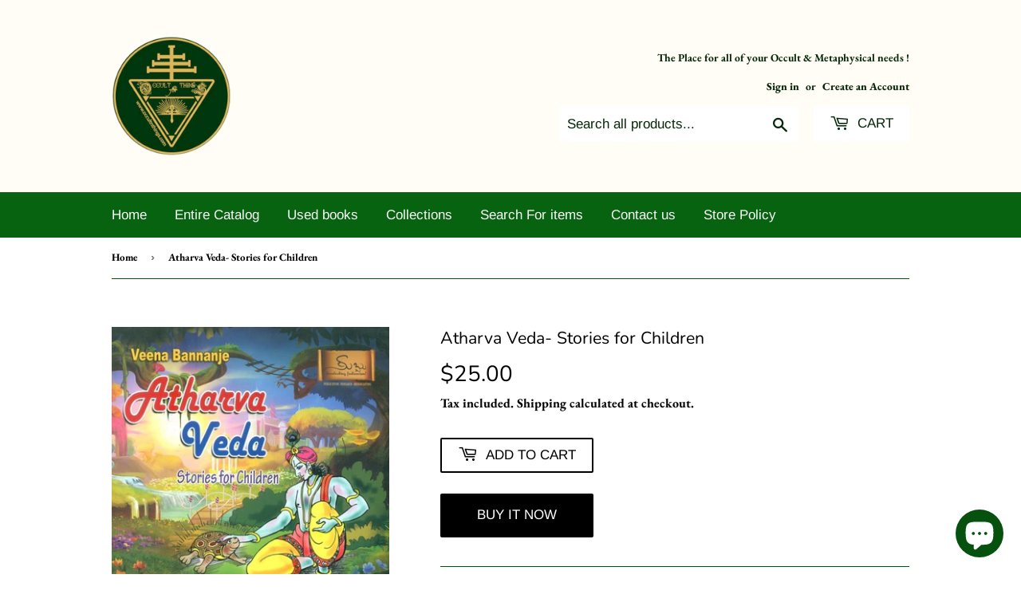

--- FILE ---
content_type: text/html; charset=utf-8
request_url: https://occultnthings.com/products/atharva-veda-stories-for-children-uaj034
body_size: 23474
content:
<!doctype html>
<html class="no-touch no-js">
<head>


<meta name="twitter:card" content="summary" />
<meta name="twitter:title" content="Occult Bookstore Online |  Occult-N-Things" />
<meta name="twitter:description" content="If you're looking for an occult bookstore online? Occult-N-Things is the right choice to buy books online. We have a huge collection of books." />
<meta name="twitter:image" content="https://twitter.com/OccultnT/photo" />
<meta name="twitter:creator" content="@OccultnT" />
<meta name="twitter:site" content="@OccultnT" />
<meta name="twitter:label1" content="Written by">
<meta name="twitter:data1" content="admin">
<meta name="twitter:label2" content="Est. reading time">
<meta name="twitter:data2" content="31 minutes">
<meta property="og:locale" content="en_US" />
<meta property="og:type" content="website" />
<meta property="og:title" content="Occult Bookstore Online |  Occult-N-Things" />
<meta property="og:description" content="If you're looking for an occult bookstore online? Occult-N-Things is the right choice to buy books online. We have a huge collection of books." />
<meta property="og:url" content="https://occultnthings.com/" />
<meta property="og:site_name" content="Occult-N-Things" />
  <meta name='robots' content='index, follow, max-image-preview:large, max-snippet:-1, max-video-preview:-1' />
  <html lang="en-US">
  <script type="application/ld+json">
{
  "@context": "https://schema.org",
  "@type": "Organization",
  "name": "Occult-N-Things",
  "alternateName": "Occult-N-Things",
  "url": "https://occultnthings.com/",
  "logo": "https://occultnthings.com/logo",
  "contactPoint": {
    "@type": "ContactPoint",
    "telephone": "1-505-585-2592",
    "contactType": "customer service",
    "areaServed": "US",
    "availableLanguage": "en"
  },
  "sameAs": [
    "https://www.facebook.com/occultnthings/",
    "https://twitter.com/OccultnT",
    "https://www.instagram.com/occultnthings/",
    "https://www.linkedin.com/in/occultn-things-4626a7233/"
  ]
}
</script>
 <meta name="copyright" content="Occult-N-Things" />
  <link rel="alternate" href="https://occultnthings.com/" hreflang="en-us" />
     
  <!-- Global site tag (gtag.js) - Google Analytics -->
<script async src="https://www.googletagmanager.com/gtag/js?id=UA-221794089-1"></script>
<script>
  window.dataLayer = window.dataLayer || [];
  function gtag(){dataLayer.push(arguments);}
  gtag('js', new Date());

  gtag('config', 'UA-221794089-1');
</script>
<meta name="google-site-verification" content="4LtHvwhw9v2zdcK8NaBOOVYz2gGGudpXiv1tuzT7_LM" />
  <script>(function(H){H.className=H.className.replace(/\bno-js\b/,'js')})(document.documentElement)</script>
  <!-- Basic page needs ================================================== -->
  <meta charset="utf-8">
  <meta http-equiv="X-UA-Compatible" content="IE=edge,chrome=1">

  
  <link rel="shortcut icon" href="//occultnthings.com/cdn/shop/files/afbf446523cf6ecd3133d2185b3d7990_copy_9e1289e9-e7f3-45d1-abf0-5e6849314dad_32x32.png?v=1623904083" type="image/png" />
  

  <!-- Title and description ================================================== -->
  <title>
  Atharva Veda- Stories for Children &ndash; Occult-N-Things
  </title>
	<!-- EGGFLOW SCRIPT START --><script src="/apps/shop-secure/scripts/secure.js?tid=5e336414ebfe0" async></script><!-- EGGFLOW SCRIPT END -->

  
    <meta name="description" content="Book Specification Item Code: UAJ034 Author: Veena Bannanje Publisher: Subbu, Karnataka Language: English Edition: 2021 Pages: 102 (Throughout B/w Illustrations) Cover: PAPERBACK Other Details 7.50 X 7.50 inch Weight 140 gm Book Description Back of the Book Son of my Guru Ss younger brother is Pavan. He is like my grow">
  

  <!-- Product meta ================================================== -->

  <!-- Helpers ================================================== -->
  <link rel="canonical" href="https://occultnthings.com/products/atharva-veda-stories-for-children-uaj034">
  <meta name="viewport" content="width=device-width,initial-scale=1">

  <!-- CSS ================================================== -->
  <link href="//occultnthings.com/cdn/shop/t/4/assets/theme.scss.css?v=47420905944940426641760590033" rel="stylesheet" type="text/css" media="all" />

  <!-- Header hook for plugins ================================================== -->
  <script>window.performance && window.performance.mark && window.performance.mark('shopify.content_for_header.start');</script><meta name="google-site-verification" content="fyw21EziaNp3a4H16vmaiwi26PB7L-5XGake3ZtlcuA">
<meta name="google-site-verification" content="4-Jxiv7ZBF7qomrldb4sgBVgBOo-mVicch4FG02JSRY">
<meta id="shopify-digital-wallet" name="shopify-digital-wallet" content="/20942117/digital_wallets/dialog">
<meta name="shopify-checkout-api-token" content="5ee7f96b7d14edc9677adaf0b99dfdba">
<meta id="in-context-paypal-metadata" data-shop-id="20942117" data-venmo-supported="true" data-environment="production" data-locale="en_US" data-paypal-v4="true" data-currency="USD">
<link rel="alternate" hreflang="x-default" href="https://occultnthings.com/products/atharva-veda-stories-for-children-uaj034">
<link rel="alternate" hreflang="en" href="https://occultnthings.com/products/atharva-veda-stories-for-children-uaj034">
<link rel="alternate" hreflang="fr" href="https://occultnthings.com/fr/products/atharva-veda-stories-for-children-uaj034">
<link rel="alternate" hreflang="es" href="https://occultnthings.com/es/products/atharva-veda-stories-for-children-uaj034">
<link rel="alternate" hreflang="ar" href="https://occultnthings.com/ar/products/atharva-veda-stories-for-children-uaj034">
<link rel="alternate" hreflang="pt" href="https://occultnthings.com/pt/products/atharva-veda-stories-for-children-uaj034">
<link rel="alternate" hreflang="it" href="https://occultnthings.com/it/products/atharva-veda-stories-for-children-uaj034">
<link rel="alternate" hreflang="sa" href="https://occultnthings.com/sa/products/atharva-veda-stories-for-children-uaj034">
<link rel="alternate" type="application/json+oembed" href="https://occultnthings.com/products/atharva-veda-stories-for-children-uaj034.oembed">
<script async="async" src="/checkouts/internal/preloads.js?locale=en-US"></script>
<script id="shopify-features" type="application/json">{"accessToken":"5ee7f96b7d14edc9677adaf0b99dfdba","betas":["rich-media-storefront-analytics"],"domain":"occultnthings.com","predictiveSearch":true,"shopId":20942117,"locale":"en"}</script>
<script>var Shopify = Shopify || {};
Shopify.shop = "occult-n-things.myshopify.com";
Shopify.locale = "en";
Shopify.currency = {"active":"USD","rate":"1.0"};
Shopify.country = "US";
Shopify.theme = {"name":"Supply","id":50863571040,"schema_name":"Supply","schema_version":"8.5.0","theme_store_id":679,"role":"main"};
Shopify.theme.handle = "null";
Shopify.theme.style = {"id":null,"handle":null};
Shopify.cdnHost = "occultnthings.com/cdn";
Shopify.routes = Shopify.routes || {};
Shopify.routes.root = "/";</script>
<script type="module">!function(o){(o.Shopify=o.Shopify||{}).modules=!0}(window);</script>
<script>!function(o){function n(){var o=[];function n(){o.push(Array.prototype.slice.apply(arguments))}return n.q=o,n}var t=o.Shopify=o.Shopify||{};t.loadFeatures=n(),t.autoloadFeatures=n()}(window);</script>
<script id="shop-js-analytics" type="application/json">{"pageType":"product"}</script>
<script defer="defer" async type="module" src="//occultnthings.com/cdn/shopifycloud/shop-js/modules/v2/client.init-shop-cart-sync_BApSsMSl.en.esm.js"></script>
<script defer="defer" async type="module" src="//occultnthings.com/cdn/shopifycloud/shop-js/modules/v2/chunk.common_CBoos6YZ.esm.js"></script>
<script type="module">
  await import("//occultnthings.com/cdn/shopifycloud/shop-js/modules/v2/client.init-shop-cart-sync_BApSsMSl.en.esm.js");
await import("//occultnthings.com/cdn/shopifycloud/shop-js/modules/v2/chunk.common_CBoos6YZ.esm.js");

  window.Shopify.SignInWithShop?.initShopCartSync?.({"fedCMEnabled":true,"windoidEnabled":true});

</script>
<script>(function() {
  var isLoaded = false;
  function asyncLoad() {
    if (isLoaded) return;
    isLoaded = true;
    var urls = ["https:\/\/cdn.eggflow.com\/v1\/en_US\/restriction.js?init=5e336414ebfe0\u0026app=block_country\u0026shop=occult-n-things.myshopify.com","https:\/\/a.mailmunch.co\/widgets\/site-1070106-3b99ecbb842a136f54ef1c16b1747d7da4e4185b.js?shop=occult-n-things.myshopify.com","https:\/\/chimpstatic.com\/mcjs-connected\/js\/users\/10fd7c99fd95657603858f9de\/0d8212b8ed8f2ba226827f6ec.js?shop=occult-n-things.myshopify.com","https:\/\/omnisnippet1.com\/platforms\/shopify.js?source=scriptTag\u0026v=2025-05-15T12\u0026shop=occult-n-things.myshopify.com"];
    for (var i = 0; i < urls.length; i++) {
      var s = document.createElement('script');
      s.type = 'text/javascript';
      s.async = true;
      s.src = urls[i];
      var x = document.getElementsByTagName('script')[0];
      x.parentNode.insertBefore(s, x);
    }
  };
  if(window.attachEvent) {
    window.attachEvent('onload', asyncLoad);
  } else {
    window.addEventListener('load', asyncLoad, false);
  }
})();</script>
<script id="__st">var __st={"a":20942117,"offset":-18000,"reqid":"46913ac5-ea4e-44ff-9cc1-ea341b3f9677-1768910020","pageurl":"occultnthings.com\/products\/atharva-veda-stories-for-children-uaj034","u":"58159f1e3d28","p":"product","rtyp":"product","rid":8200417640749};</script>
<script>window.ShopifyPaypalV4VisibilityTracking = true;</script>
<script id="captcha-bootstrap">!function(){'use strict';const t='contact',e='account',n='new_comment',o=[[t,t],['blogs',n],['comments',n],[t,'customer']],c=[[e,'customer_login'],[e,'guest_login'],[e,'recover_customer_password'],[e,'create_customer']],r=t=>t.map((([t,e])=>`form[action*='/${t}']:not([data-nocaptcha='true']) input[name='form_type'][value='${e}']`)).join(','),a=t=>()=>t?[...document.querySelectorAll(t)].map((t=>t.form)):[];function s(){const t=[...o],e=r(t);return a(e)}const i='password',u='form_key',d=['recaptcha-v3-token','g-recaptcha-response','h-captcha-response',i],f=()=>{try{return window.sessionStorage}catch{return}},m='__shopify_v',_=t=>t.elements[u];function p(t,e,n=!1){try{const o=window.sessionStorage,c=JSON.parse(o.getItem(e)),{data:r}=function(t){const{data:e,action:n}=t;return t[m]||n?{data:e,action:n}:{data:t,action:n}}(c);for(const[e,n]of Object.entries(r))t.elements[e]&&(t.elements[e].value=n);n&&o.removeItem(e)}catch(o){console.error('form repopulation failed',{error:o})}}const l='form_type',E='cptcha';function T(t){t.dataset[E]=!0}const w=window,h=w.document,L='Shopify',v='ce_forms',y='captcha';let A=!1;((t,e)=>{const n=(g='f06e6c50-85a8-45c8-87d0-21a2b65856fe',I='https://cdn.shopify.com/shopifycloud/storefront-forms-hcaptcha/ce_storefront_forms_captcha_hcaptcha.v1.5.2.iife.js',D={infoText:'Protected by hCaptcha',privacyText:'Privacy',termsText:'Terms'},(t,e,n)=>{const o=w[L][v],c=o.bindForm;if(c)return c(t,g,e,D).then(n);var r;o.q.push([[t,g,e,D],n]),r=I,A||(h.body.append(Object.assign(h.createElement('script'),{id:'captcha-provider',async:!0,src:r})),A=!0)});var g,I,D;w[L]=w[L]||{},w[L][v]=w[L][v]||{},w[L][v].q=[],w[L][y]=w[L][y]||{},w[L][y].protect=function(t,e){n(t,void 0,e),T(t)},Object.freeze(w[L][y]),function(t,e,n,w,h,L){const[v,y,A,g]=function(t,e,n){const i=e?o:[],u=t?c:[],d=[...i,...u],f=r(d),m=r(i),_=r(d.filter((([t,e])=>n.includes(e))));return[a(f),a(m),a(_),s()]}(w,h,L),I=t=>{const e=t.target;return e instanceof HTMLFormElement?e:e&&e.form},D=t=>v().includes(t);t.addEventListener('submit',(t=>{const e=I(t);if(!e)return;const n=D(e)&&!e.dataset.hcaptchaBound&&!e.dataset.recaptchaBound,o=_(e),c=g().includes(e)&&(!o||!o.value);(n||c)&&t.preventDefault(),c&&!n&&(function(t){try{if(!f())return;!function(t){const e=f();if(!e)return;const n=_(t);if(!n)return;const o=n.value;o&&e.removeItem(o)}(t);const e=Array.from(Array(32),(()=>Math.random().toString(36)[2])).join('');!function(t,e){_(t)||t.append(Object.assign(document.createElement('input'),{type:'hidden',name:u})),t.elements[u].value=e}(t,e),function(t,e){const n=f();if(!n)return;const o=[...t.querySelectorAll(`input[type='${i}']`)].map((({name:t})=>t)),c=[...d,...o],r={};for(const[a,s]of new FormData(t).entries())c.includes(a)||(r[a]=s);n.setItem(e,JSON.stringify({[m]:1,action:t.action,data:r}))}(t,e)}catch(e){console.error('failed to persist form',e)}}(e),e.submit())}));const S=(t,e)=>{t&&!t.dataset[E]&&(n(t,e.some((e=>e===t))),T(t))};for(const o of['focusin','change'])t.addEventListener(o,(t=>{const e=I(t);D(e)&&S(e,y())}));const B=e.get('form_key'),M=e.get(l),P=B&&M;t.addEventListener('DOMContentLoaded',(()=>{const t=y();if(P)for(const e of t)e.elements[l].value===M&&p(e,B);[...new Set([...A(),...v().filter((t=>'true'===t.dataset.shopifyCaptcha))])].forEach((e=>S(e,t)))}))}(h,new URLSearchParams(w.location.search),n,t,e,['guest_login'])})(!0,!0)}();</script>
<script integrity="sha256-4kQ18oKyAcykRKYeNunJcIwy7WH5gtpwJnB7kiuLZ1E=" data-source-attribution="shopify.loadfeatures" defer="defer" src="//occultnthings.com/cdn/shopifycloud/storefront/assets/storefront/load_feature-a0a9edcb.js" crossorigin="anonymous"></script>
<script data-source-attribution="shopify.dynamic_checkout.dynamic.init">var Shopify=Shopify||{};Shopify.PaymentButton=Shopify.PaymentButton||{isStorefrontPortableWallets:!0,init:function(){window.Shopify.PaymentButton.init=function(){};var t=document.createElement("script");t.src="https://occultnthings.com/cdn/shopifycloud/portable-wallets/latest/portable-wallets.en.js",t.type="module",document.head.appendChild(t)}};
</script>
<script data-source-attribution="shopify.dynamic_checkout.buyer_consent">
  function portableWalletsHideBuyerConsent(e){var t=document.getElementById("shopify-buyer-consent"),n=document.getElementById("shopify-subscription-policy-button");t&&n&&(t.classList.add("hidden"),t.setAttribute("aria-hidden","true"),n.removeEventListener("click",e))}function portableWalletsShowBuyerConsent(e){var t=document.getElementById("shopify-buyer-consent"),n=document.getElementById("shopify-subscription-policy-button");t&&n&&(t.classList.remove("hidden"),t.removeAttribute("aria-hidden"),n.addEventListener("click",e))}window.Shopify?.PaymentButton&&(window.Shopify.PaymentButton.hideBuyerConsent=portableWalletsHideBuyerConsent,window.Shopify.PaymentButton.showBuyerConsent=portableWalletsShowBuyerConsent);
</script>
<script>
  function portableWalletsCleanup(e){e&&e.src&&console.error("Failed to load portable wallets script "+e.src);var t=document.querySelectorAll("shopify-accelerated-checkout .shopify-payment-button__skeleton, shopify-accelerated-checkout-cart .wallet-cart-button__skeleton"),e=document.getElementById("shopify-buyer-consent");for(let e=0;e<t.length;e++)t[e].remove();e&&e.remove()}function portableWalletsNotLoadedAsModule(e){e instanceof ErrorEvent&&"string"==typeof e.message&&e.message.includes("import.meta")&&"string"==typeof e.filename&&e.filename.includes("portable-wallets")&&(window.removeEventListener("error",portableWalletsNotLoadedAsModule),window.Shopify.PaymentButton.failedToLoad=e,"loading"===document.readyState?document.addEventListener("DOMContentLoaded",window.Shopify.PaymentButton.init):window.Shopify.PaymentButton.init())}window.addEventListener("error",portableWalletsNotLoadedAsModule);
</script>

<script type="module" src="https://occultnthings.com/cdn/shopifycloud/portable-wallets/latest/portable-wallets.en.js" onError="portableWalletsCleanup(this)" crossorigin="anonymous"></script>
<script nomodule>
  document.addEventListener("DOMContentLoaded", portableWalletsCleanup);
</script>

<link id="shopify-accelerated-checkout-styles" rel="stylesheet" media="screen" href="https://occultnthings.com/cdn/shopifycloud/portable-wallets/latest/accelerated-checkout-backwards-compat.css" crossorigin="anonymous">
<style id="shopify-accelerated-checkout-cart">
        #shopify-buyer-consent {
  margin-top: 1em;
  display: inline-block;
  width: 100%;
}

#shopify-buyer-consent.hidden {
  display: none;
}

#shopify-subscription-policy-button {
  background: none;
  border: none;
  padding: 0;
  text-decoration: underline;
  font-size: inherit;
  cursor: pointer;
}

#shopify-subscription-policy-button::before {
  box-shadow: none;
}

      </style>

<script>window.performance && window.performance.mark && window.performance.mark('shopify.content_for_header.end');</script>

  
  

  <script src="//occultnthings.com/cdn/shop/t/4/assets/jquery-2.2.3.min.js?v=58211863146907186831567560649" type="text/javascript"></script>

  <script src="//occultnthings.com/cdn/shop/t/4/assets/lazysizes.min.js?v=8147953233334221341567560649" async="async"></script>
  <script src="//occultnthings.com/cdn/shop/t/4/assets/vendor.js?v=106177282645720727331567560650" defer="defer"></script>
  <script src="//occultnthings.com/cdn/shop/t/4/assets/theme.js?v=72892352896363801391567560657" defer="defer"></script>


 
 <noscript id="photolockNoscript"><style>body *{display:none}body:before{content:"Please enable javascript to view this site"}</style></noscript> 
 <noscript id="photolockNoscript"><style>body *{display:none}body:before{content:"Please enable javascript to view this site"}</style></noscript>
<script type="text/javascript" id="photolockScript" src="https://www.photolock.io/lock.js?shop=occultnthings.com" async defer></script>
<meta name="google-site-verification" content="5nPfYK_H5IlkX8B2NK8UxxtApJ3VQxxFaT8bhQbrpto" />
  <script src="https://cdn.shopify.com/extensions/e4b3a77b-20c9-4161-b1bb-deb87046128d/inbox-1253/assets/inbox-chat-loader.js" type="text/javascript" defer="defer"></script>
<meta property="og:image" content="https://cdn.shopify.com/s/files/1/2094/2117/products/uaj034.jpg?v=1677689318" />
<meta property="og:image:secure_url" content="https://cdn.shopify.com/s/files/1/2094/2117/products/uaj034.jpg?v=1677689318" />
<meta property="og:image:width" content="536" />
<meta property="og:image:height" content="550" />
<link href="https://monorail-edge.shopifysvc.com" rel="dns-prefetch">
<script>(function(){if ("sendBeacon" in navigator && "performance" in window) {try {var session_token_from_headers = performance.getEntriesByType('navigation')[0].serverTiming.find(x => x.name == '_s').description;} catch {var session_token_from_headers = undefined;}var session_cookie_matches = document.cookie.match(/_shopify_s=([^;]*)/);var session_token_from_cookie = session_cookie_matches && session_cookie_matches.length === 2 ? session_cookie_matches[1] : "";var session_token = session_token_from_headers || session_token_from_cookie || "";function handle_abandonment_event(e) {var entries = performance.getEntries().filter(function(entry) {return /monorail-edge.shopifysvc.com/.test(entry.name);});if (!window.abandonment_tracked && entries.length === 0) {window.abandonment_tracked = true;var currentMs = Date.now();var navigation_start = performance.timing.navigationStart;var payload = {shop_id: 20942117,url: window.location.href,navigation_start,duration: currentMs - navigation_start,session_token,page_type: "product"};window.navigator.sendBeacon("https://monorail-edge.shopifysvc.com/v1/produce", JSON.stringify({schema_id: "online_store_buyer_site_abandonment/1.1",payload: payload,metadata: {event_created_at_ms: currentMs,event_sent_at_ms: currentMs}}));}}window.addEventListener('pagehide', handle_abandonment_event);}}());</script>
<script id="web-pixels-manager-setup">(function e(e,d,r,n,o){if(void 0===o&&(o={}),!Boolean(null===(a=null===(i=window.Shopify)||void 0===i?void 0:i.analytics)||void 0===a?void 0:a.replayQueue)){var i,a;window.Shopify=window.Shopify||{};var t=window.Shopify;t.analytics=t.analytics||{};var s=t.analytics;s.replayQueue=[],s.publish=function(e,d,r){return s.replayQueue.push([e,d,r]),!0};try{self.performance.mark("wpm:start")}catch(e){}var l=function(){var e={modern:/Edge?\/(1{2}[4-9]|1[2-9]\d|[2-9]\d{2}|\d{4,})\.\d+(\.\d+|)|Firefox\/(1{2}[4-9]|1[2-9]\d|[2-9]\d{2}|\d{4,})\.\d+(\.\d+|)|Chrom(ium|e)\/(9{2}|\d{3,})\.\d+(\.\d+|)|(Maci|X1{2}).+ Version\/(15\.\d+|(1[6-9]|[2-9]\d|\d{3,})\.\d+)([,.]\d+|)( \(\w+\)|)( Mobile\/\w+|) Safari\/|Chrome.+OPR\/(9{2}|\d{3,})\.\d+\.\d+|(CPU[ +]OS|iPhone[ +]OS|CPU[ +]iPhone|CPU IPhone OS|CPU iPad OS)[ +]+(15[._]\d+|(1[6-9]|[2-9]\d|\d{3,})[._]\d+)([._]\d+|)|Android:?[ /-](13[3-9]|1[4-9]\d|[2-9]\d{2}|\d{4,})(\.\d+|)(\.\d+|)|Android.+Firefox\/(13[5-9]|1[4-9]\d|[2-9]\d{2}|\d{4,})\.\d+(\.\d+|)|Android.+Chrom(ium|e)\/(13[3-9]|1[4-9]\d|[2-9]\d{2}|\d{4,})\.\d+(\.\d+|)|SamsungBrowser\/([2-9]\d|\d{3,})\.\d+/,legacy:/Edge?\/(1[6-9]|[2-9]\d|\d{3,})\.\d+(\.\d+|)|Firefox\/(5[4-9]|[6-9]\d|\d{3,})\.\d+(\.\d+|)|Chrom(ium|e)\/(5[1-9]|[6-9]\d|\d{3,})\.\d+(\.\d+|)([\d.]+$|.*Safari\/(?![\d.]+ Edge\/[\d.]+$))|(Maci|X1{2}).+ Version\/(10\.\d+|(1[1-9]|[2-9]\d|\d{3,})\.\d+)([,.]\d+|)( \(\w+\)|)( Mobile\/\w+|) Safari\/|Chrome.+OPR\/(3[89]|[4-9]\d|\d{3,})\.\d+\.\d+|(CPU[ +]OS|iPhone[ +]OS|CPU[ +]iPhone|CPU IPhone OS|CPU iPad OS)[ +]+(10[._]\d+|(1[1-9]|[2-9]\d|\d{3,})[._]\d+)([._]\d+|)|Android:?[ /-](13[3-9]|1[4-9]\d|[2-9]\d{2}|\d{4,})(\.\d+|)(\.\d+|)|Mobile Safari.+OPR\/([89]\d|\d{3,})\.\d+\.\d+|Android.+Firefox\/(13[5-9]|1[4-9]\d|[2-9]\d{2}|\d{4,})\.\d+(\.\d+|)|Android.+Chrom(ium|e)\/(13[3-9]|1[4-9]\d|[2-9]\d{2}|\d{4,})\.\d+(\.\d+|)|Android.+(UC? ?Browser|UCWEB|U3)[ /]?(15\.([5-9]|\d{2,})|(1[6-9]|[2-9]\d|\d{3,})\.\d+)\.\d+|SamsungBrowser\/(5\.\d+|([6-9]|\d{2,})\.\d+)|Android.+MQ{2}Browser\/(14(\.(9|\d{2,})|)|(1[5-9]|[2-9]\d|\d{3,})(\.\d+|))(\.\d+|)|K[Aa][Ii]OS\/(3\.\d+|([4-9]|\d{2,})\.\d+)(\.\d+|)/},d=e.modern,r=e.legacy,n=navigator.userAgent;return n.match(d)?"modern":n.match(r)?"legacy":"unknown"}(),u="modern"===l?"modern":"legacy",c=(null!=n?n:{modern:"",legacy:""})[u],f=function(e){return[e.baseUrl,"/wpm","/b",e.hashVersion,"modern"===e.buildTarget?"m":"l",".js"].join("")}({baseUrl:d,hashVersion:r,buildTarget:u}),m=function(e){var d=e.version,r=e.bundleTarget,n=e.surface,o=e.pageUrl,i=e.monorailEndpoint;return{emit:function(e){var a=e.status,t=e.errorMsg,s=(new Date).getTime(),l=JSON.stringify({metadata:{event_sent_at_ms:s},events:[{schema_id:"web_pixels_manager_load/3.1",payload:{version:d,bundle_target:r,page_url:o,status:a,surface:n,error_msg:t},metadata:{event_created_at_ms:s}}]});if(!i)return console&&console.warn&&console.warn("[Web Pixels Manager] No Monorail endpoint provided, skipping logging."),!1;try{return self.navigator.sendBeacon.bind(self.navigator)(i,l)}catch(e){}var u=new XMLHttpRequest;try{return u.open("POST",i,!0),u.setRequestHeader("Content-Type","text/plain"),u.send(l),!0}catch(e){return console&&console.warn&&console.warn("[Web Pixels Manager] Got an unhandled error while logging to Monorail."),!1}}}}({version:r,bundleTarget:l,surface:e.surface,pageUrl:self.location.href,monorailEndpoint:e.monorailEndpoint});try{o.browserTarget=l,function(e){var d=e.src,r=e.async,n=void 0===r||r,o=e.onload,i=e.onerror,a=e.sri,t=e.scriptDataAttributes,s=void 0===t?{}:t,l=document.createElement("script"),u=document.querySelector("head"),c=document.querySelector("body");if(l.async=n,l.src=d,a&&(l.integrity=a,l.crossOrigin="anonymous"),s)for(var f in s)if(Object.prototype.hasOwnProperty.call(s,f))try{l.dataset[f]=s[f]}catch(e){}if(o&&l.addEventListener("load",o),i&&l.addEventListener("error",i),u)u.appendChild(l);else{if(!c)throw new Error("Did not find a head or body element to append the script");c.appendChild(l)}}({src:f,async:!0,onload:function(){if(!function(){var e,d;return Boolean(null===(d=null===(e=window.Shopify)||void 0===e?void 0:e.analytics)||void 0===d?void 0:d.initialized)}()){var d=window.webPixelsManager.init(e)||void 0;if(d){var r=window.Shopify.analytics;r.replayQueue.forEach((function(e){var r=e[0],n=e[1],o=e[2];d.publishCustomEvent(r,n,o)})),r.replayQueue=[],r.publish=d.publishCustomEvent,r.visitor=d.visitor,r.initialized=!0}}},onerror:function(){return m.emit({status:"failed",errorMsg:"".concat(f," has failed to load")})},sri:function(e){var d=/^sha384-[A-Za-z0-9+/=]+$/;return"string"==typeof e&&d.test(e)}(c)?c:"",scriptDataAttributes:o}),m.emit({status:"loading"})}catch(e){m.emit({status:"failed",errorMsg:(null==e?void 0:e.message)||"Unknown error"})}}})({shopId: 20942117,storefrontBaseUrl: "https://occultnthings.com",extensionsBaseUrl: "https://extensions.shopifycdn.com/cdn/shopifycloud/web-pixels-manager",monorailEndpoint: "https://monorail-edge.shopifysvc.com/unstable/produce_batch",surface: "storefront-renderer",enabledBetaFlags: ["2dca8a86"],webPixelsConfigList: [{"id":"1158512941","configuration":"{\"apiURL\":\"https:\/\/api.omnisend.com\",\"appURL\":\"https:\/\/app.omnisend.com\",\"brandID\":\"65457f7b5ff859b3db3f82c1\",\"trackingURL\":\"https:\/\/wt.omnisendlink.com\"}","eventPayloadVersion":"v1","runtimeContext":"STRICT","scriptVersion":"aa9feb15e63a302383aa48b053211bbb","type":"APP","apiClientId":186001,"privacyPurposes":["ANALYTICS","MARKETING","SALE_OF_DATA"],"dataSharingAdjustments":{"protectedCustomerApprovalScopes":["read_customer_address","read_customer_email","read_customer_name","read_customer_personal_data","read_customer_phone"]}},{"id":"837189933","configuration":"{\"config\":\"{\\\"pixel_id\\\":\\\"GT-KV5C29N\\\",\\\"target_country\\\":\\\"US\\\",\\\"gtag_events\\\":[{\\\"type\\\":\\\"purchase\\\",\\\"action_label\\\":\\\"MC-H2F8W7Q0SK\\\"},{\\\"type\\\":\\\"page_view\\\",\\\"action_label\\\":\\\"MC-H2F8W7Q0SK\\\"},{\\\"type\\\":\\\"view_item\\\",\\\"action_label\\\":\\\"MC-H2F8W7Q0SK\\\"}],\\\"enable_monitoring_mode\\\":false}\"}","eventPayloadVersion":"v1","runtimeContext":"OPEN","scriptVersion":"b2a88bafab3e21179ed38636efcd8a93","type":"APP","apiClientId":1780363,"privacyPurposes":[],"dataSharingAdjustments":{"protectedCustomerApprovalScopes":["read_customer_address","read_customer_email","read_customer_name","read_customer_personal_data","read_customer_phone"]}},{"id":"195166509","configuration":"{\"tagID\":\"2613522490583\"}","eventPayloadVersion":"v1","runtimeContext":"STRICT","scriptVersion":"18031546ee651571ed29edbe71a3550b","type":"APP","apiClientId":3009811,"privacyPurposes":["ANALYTICS","MARKETING","SALE_OF_DATA"],"dataSharingAdjustments":{"protectedCustomerApprovalScopes":["read_customer_address","read_customer_email","read_customer_name","read_customer_personal_data","read_customer_phone"]}},{"id":"144671021","eventPayloadVersion":"v1","runtimeContext":"LAX","scriptVersion":"1","type":"CUSTOM","privacyPurposes":["ANALYTICS"],"name":"Google Analytics tag (migrated)"},{"id":"shopify-app-pixel","configuration":"{}","eventPayloadVersion":"v1","runtimeContext":"STRICT","scriptVersion":"0450","apiClientId":"shopify-pixel","type":"APP","privacyPurposes":["ANALYTICS","MARKETING"]},{"id":"shopify-custom-pixel","eventPayloadVersion":"v1","runtimeContext":"LAX","scriptVersion":"0450","apiClientId":"shopify-pixel","type":"CUSTOM","privacyPurposes":["ANALYTICS","MARKETING"]}],isMerchantRequest: false,initData: {"shop":{"name":"Occult-N-Things","paymentSettings":{"currencyCode":"USD"},"myshopifyDomain":"occult-n-things.myshopify.com","countryCode":"US","storefrontUrl":"https:\/\/occultnthings.com"},"customer":null,"cart":null,"checkout":null,"productVariants":[{"price":{"amount":25.0,"currencyCode":"USD"},"product":{"title":"Atharva Veda- Stories for Children","vendor":"Occultnthings","id":"8200417640749","untranslatedTitle":"Atharva Veda- Stories for Children","url":"\/products\/atharva-veda-stories-for-children-uaj034","type":""},"id":"44611450732845","image":{"src":"\/\/occultnthings.com\/cdn\/shop\/products\/uaj034.jpg?v=1677689318"},"sku":"UAJ034","title":"Default Title","untranslatedTitle":"Default Title"}],"purchasingCompany":null},},"https://occultnthings.com/cdn","fcfee988w5aeb613cpc8e4bc33m6693e112",{"modern":"","legacy":""},{"shopId":"20942117","storefrontBaseUrl":"https:\/\/occultnthings.com","extensionBaseUrl":"https:\/\/extensions.shopifycdn.com\/cdn\/shopifycloud\/web-pixels-manager","surface":"storefront-renderer","enabledBetaFlags":"[\"2dca8a86\"]","isMerchantRequest":"false","hashVersion":"fcfee988w5aeb613cpc8e4bc33m6693e112","publish":"custom","events":"[[\"page_viewed\",{}],[\"product_viewed\",{\"productVariant\":{\"price\":{\"amount\":25.0,\"currencyCode\":\"USD\"},\"product\":{\"title\":\"Atharva Veda- Stories for Children\",\"vendor\":\"Occultnthings\",\"id\":\"8200417640749\",\"untranslatedTitle\":\"Atharva Veda- Stories for Children\",\"url\":\"\/products\/atharva-veda-stories-for-children-uaj034\",\"type\":\"\"},\"id\":\"44611450732845\",\"image\":{\"src\":\"\/\/occultnthings.com\/cdn\/shop\/products\/uaj034.jpg?v=1677689318\"},\"sku\":\"UAJ034\",\"title\":\"Default Title\",\"untranslatedTitle\":\"Default Title\"}}]]"});</script><script>
  window.ShopifyAnalytics = window.ShopifyAnalytics || {};
  window.ShopifyAnalytics.meta = window.ShopifyAnalytics.meta || {};
  window.ShopifyAnalytics.meta.currency = 'USD';
  var meta = {"product":{"id":8200417640749,"gid":"gid:\/\/shopify\/Product\/8200417640749","vendor":"Occultnthings","type":"","handle":"atharva-veda-stories-for-children-uaj034","variants":[{"id":44611450732845,"price":2500,"name":"Atharva Veda- Stories for Children","public_title":null,"sku":"UAJ034"}],"remote":false},"page":{"pageType":"product","resourceType":"product","resourceId":8200417640749,"requestId":"46913ac5-ea4e-44ff-9cc1-ea341b3f9677-1768910020"}};
  for (var attr in meta) {
    window.ShopifyAnalytics.meta[attr] = meta[attr];
  }
</script>
<script class="analytics">
  (function () {
    var customDocumentWrite = function(content) {
      var jquery = null;

      if (window.jQuery) {
        jquery = window.jQuery;
      } else if (window.Checkout && window.Checkout.$) {
        jquery = window.Checkout.$;
      }

      if (jquery) {
        jquery('body').append(content);
      }
    };

    var hasLoggedConversion = function(token) {
      if (token) {
        return document.cookie.indexOf('loggedConversion=' + token) !== -1;
      }
      return false;
    }

    var setCookieIfConversion = function(token) {
      if (token) {
        var twoMonthsFromNow = new Date(Date.now());
        twoMonthsFromNow.setMonth(twoMonthsFromNow.getMonth() + 2);

        document.cookie = 'loggedConversion=' + token + '; expires=' + twoMonthsFromNow;
      }
    }

    var trekkie = window.ShopifyAnalytics.lib = window.trekkie = window.trekkie || [];
    if (trekkie.integrations) {
      return;
    }
    trekkie.methods = [
      'identify',
      'page',
      'ready',
      'track',
      'trackForm',
      'trackLink'
    ];
    trekkie.factory = function(method) {
      return function() {
        var args = Array.prototype.slice.call(arguments);
        args.unshift(method);
        trekkie.push(args);
        return trekkie;
      };
    };
    for (var i = 0; i < trekkie.methods.length; i++) {
      var key = trekkie.methods[i];
      trekkie[key] = trekkie.factory(key);
    }
    trekkie.load = function(config) {
      trekkie.config = config || {};
      trekkie.config.initialDocumentCookie = document.cookie;
      var first = document.getElementsByTagName('script')[0];
      var script = document.createElement('script');
      script.type = 'text/javascript';
      script.onerror = function(e) {
        var scriptFallback = document.createElement('script');
        scriptFallback.type = 'text/javascript';
        scriptFallback.onerror = function(error) {
                var Monorail = {
      produce: function produce(monorailDomain, schemaId, payload) {
        var currentMs = new Date().getTime();
        var event = {
          schema_id: schemaId,
          payload: payload,
          metadata: {
            event_created_at_ms: currentMs,
            event_sent_at_ms: currentMs
          }
        };
        return Monorail.sendRequest("https://" + monorailDomain + "/v1/produce", JSON.stringify(event));
      },
      sendRequest: function sendRequest(endpointUrl, payload) {
        // Try the sendBeacon API
        if (window && window.navigator && typeof window.navigator.sendBeacon === 'function' && typeof window.Blob === 'function' && !Monorail.isIos12()) {
          var blobData = new window.Blob([payload], {
            type: 'text/plain'
          });

          if (window.navigator.sendBeacon(endpointUrl, blobData)) {
            return true;
          } // sendBeacon was not successful

        } // XHR beacon

        var xhr = new XMLHttpRequest();

        try {
          xhr.open('POST', endpointUrl);
          xhr.setRequestHeader('Content-Type', 'text/plain');
          xhr.send(payload);
        } catch (e) {
          console.log(e);
        }

        return false;
      },
      isIos12: function isIos12() {
        return window.navigator.userAgent.lastIndexOf('iPhone; CPU iPhone OS 12_') !== -1 || window.navigator.userAgent.lastIndexOf('iPad; CPU OS 12_') !== -1;
      }
    };
    Monorail.produce('monorail-edge.shopifysvc.com',
      'trekkie_storefront_load_errors/1.1',
      {shop_id: 20942117,
      theme_id: 50863571040,
      app_name: "storefront",
      context_url: window.location.href,
      source_url: "//occultnthings.com/cdn/s/trekkie.storefront.cd680fe47e6c39ca5d5df5f0a32d569bc48c0f27.min.js"});

        };
        scriptFallback.async = true;
        scriptFallback.src = '//occultnthings.com/cdn/s/trekkie.storefront.cd680fe47e6c39ca5d5df5f0a32d569bc48c0f27.min.js';
        first.parentNode.insertBefore(scriptFallback, first);
      };
      script.async = true;
      script.src = '//occultnthings.com/cdn/s/trekkie.storefront.cd680fe47e6c39ca5d5df5f0a32d569bc48c0f27.min.js';
      first.parentNode.insertBefore(script, first);
    };
    trekkie.load(
      {"Trekkie":{"appName":"storefront","development":false,"defaultAttributes":{"shopId":20942117,"isMerchantRequest":null,"themeId":50863571040,"themeCityHash":"4226808927728512621","contentLanguage":"en","currency":"USD","eventMetadataId":"8cd8629a-942e-490f-917c-28c54288f260"},"isServerSideCookieWritingEnabled":true,"monorailRegion":"shop_domain","enabledBetaFlags":["65f19447"]},"Session Attribution":{},"S2S":{"facebookCapiEnabled":false,"source":"trekkie-storefront-renderer","apiClientId":580111}}
    );

    var loaded = false;
    trekkie.ready(function() {
      if (loaded) return;
      loaded = true;

      window.ShopifyAnalytics.lib = window.trekkie;

      var originalDocumentWrite = document.write;
      document.write = customDocumentWrite;
      try { window.ShopifyAnalytics.merchantGoogleAnalytics.call(this); } catch(error) {};
      document.write = originalDocumentWrite;

      window.ShopifyAnalytics.lib.page(null,{"pageType":"product","resourceType":"product","resourceId":8200417640749,"requestId":"46913ac5-ea4e-44ff-9cc1-ea341b3f9677-1768910020","shopifyEmitted":true});

      var match = window.location.pathname.match(/checkouts\/(.+)\/(thank_you|post_purchase)/)
      var token = match? match[1]: undefined;
      if (!hasLoggedConversion(token)) {
        setCookieIfConversion(token);
        window.ShopifyAnalytics.lib.track("Viewed Product",{"currency":"USD","variantId":44611450732845,"productId":8200417640749,"productGid":"gid:\/\/shopify\/Product\/8200417640749","name":"Atharva Veda- Stories for Children","price":"25.00","sku":"UAJ034","brand":"Occultnthings","variant":null,"category":"","nonInteraction":true,"remote":false},undefined,undefined,{"shopifyEmitted":true});
      window.ShopifyAnalytics.lib.track("monorail:\/\/trekkie_storefront_viewed_product\/1.1",{"currency":"USD","variantId":44611450732845,"productId":8200417640749,"productGid":"gid:\/\/shopify\/Product\/8200417640749","name":"Atharva Veda- Stories for Children","price":"25.00","sku":"UAJ034","brand":"Occultnthings","variant":null,"category":"","nonInteraction":true,"remote":false,"referer":"https:\/\/occultnthings.com\/products\/atharva-veda-stories-for-children-uaj034"});
      }
    });


        var eventsListenerScript = document.createElement('script');
        eventsListenerScript.async = true;
        eventsListenerScript.src = "//occultnthings.com/cdn/shopifycloud/storefront/assets/shop_events_listener-3da45d37.js";
        document.getElementsByTagName('head')[0].appendChild(eventsListenerScript);

})();</script>
  <script>
  if (!window.ga || (window.ga && typeof window.ga !== 'function')) {
    window.ga = function ga() {
      (window.ga.q = window.ga.q || []).push(arguments);
      if (window.Shopify && window.Shopify.analytics && typeof window.Shopify.analytics.publish === 'function') {
        window.Shopify.analytics.publish("ga_stub_called", {}, {sendTo: "google_osp_migration"});
      }
      console.error("Shopify's Google Analytics stub called with:", Array.from(arguments), "\nSee https://help.shopify.com/manual/promoting-marketing/pixels/pixel-migration#google for more information.");
    };
    if (window.Shopify && window.Shopify.analytics && typeof window.Shopify.analytics.publish === 'function') {
      window.Shopify.analytics.publish("ga_stub_initialized", {}, {sendTo: "google_osp_migration"});
    }
  }
</script>
<script
  defer
  src="https://occultnthings.com/cdn/shopifycloud/perf-kit/shopify-perf-kit-3.0.4.min.js"
  data-application="storefront-renderer"
  data-shop-id="20942117"
  data-render-region="gcp-us-central1"
  data-page-type="product"
  data-theme-instance-id="50863571040"
  data-theme-name="Supply"
  data-theme-version="8.5.0"
  data-monorail-region="shop_domain"
  data-resource-timing-sampling-rate="10"
  data-shs="true"
  data-shs-beacon="true"
  data-shs-export-with-fetch="true"
  data-shs-logs-sample-rate="1"
  data-shs-beacon-endpoint="https://occultnthings.com/api/collect"
></script>
</head>

<body id="atharva-veda-stories-for-children" class="template-product" >

  <div id="shopify-section-header" class="shopify-section header-section"><header class="site-header" role="banner" data-section-id="header" data-section-type="header-section">
  <div class="wrapper">

    <div class="grid--full">
      <div class="grid-item large--one-half">
        
          <div class="h1 header-logo" itemscope itemtype="http://schema.org/Organization">
        
          
          

          <a href="/" itemprop="url">
            <div class="lazyload__image-wrapper no-js header-logo__image" style="max-width:150px;">
              <div style="padding-top:100.4201680672269%;">
                <img class="lazyload js"
                  data-src="//occultnthings.com/cdn/shop/files/afbf446523cf6ecd3133d2185b3d7990_copy_9e1289e9-e7f3-45d1-abf0-5e6849314dad_{width}x.png?v=1623904083"
                  data-widths="[180, 360, 540, 720, 900, 1080, 1296, 1512, 1728, 2048]"
                  data-aspectratio="0.99581589958159"
                  data-sizes="auto"
                  alt="Occult-N-Things"
                  style="width:150px;">
              </div>
            </div>
            <noscript>
              
              <img src="//occultnthings.com/cdn/shop/files/afbf446523cf6ecd3133d2185b3d7990_copy_9e1289e9-e7f3-45d1-abf0-5e6849314dad_150x.png?v=1623904083"
                srcset="//occultnthings.com/cdn/shop/files/afbf446523cf6ecd3133d2185b3d7990_copy_9e1289e9-e7f3-45d1-abf0-5e6849314dad_150x.png?v=1623904083 1x, //occultnthings.com/cdn/shop/files/afbf446523cf6ecd3133d2185b3d7990_copy_9e1289e9-e7f3-45d1-abf0-5e6849314dad_150x@2x.png?v=1623904083 2x"
                alt="Occult-N-Things"
                itemprop="logo"
                style="max-width:150px;">
            </noscript>
          </a>
          
        
          </div>
        
      </div>

      <div class="grid-item large--one-half text-center large--text-right">
        
          <div class="site-header--text-links">
            
              

                <p>The Place for all of your Occult &amp; Metaphysical needs !</p>

              
            

            
              <span class="site-header--meta-links medium-down--hide">
                
                  <a href="/account/login" id="customer_login_link">Sign in</a>
                  <span class="site-header--spacer">or</span>
                  <a href="/account/register" id="customer_register_link">Create an Account</a>
                
              </span>
            
          </div>

          <br class="medium-down--hide">
        

        <form action="/search" method="get" class="search-bar" role="search">
  <input type="hidden" name="type" value="product">

  <input type="search" name="q" value="" placeholder="Search all products..." aria-label="Search all products...">
  <button type="submit" class="search-bar--submit icon-fallback-text">
    <span class="icon icon-search" aria-hidden="true"></span>
    <span class="fallback-text">Search</span>
  </button>
</form>


        <a href="/cart" class="header-cart-btn cart-toggle">
          <span class="icon icon-cart"></span>
          Cart <span class="cart-count cart-badge--desktop hidden-count">0</span>
        </a>
      </div>
    </div>

  </div>
</header>

<div id="mobileNavBar">
  <div class="display-table-cell">
    <button class="menu-toggle mobileNavBar-link" aria-controls="navBar" aria-expanded="false"><span class="icon icon-hamburger" aria-hidden="true"></span>Menu</button>
  </div>
  <div class="display-table-cell">
    <a href="/cart" class="cart-toggle mobileNavBar-link">
      <span class="icon icon-cart"></span>
      Cart <span class="cart-count hidden-count">0</span>
    </a>
  </div>
</div>

<nav class="nav-bar" id="navBar" role="navigation">
  <div class="wrapper">
    <form action="/search" method="get" class="search-bar" role="search">
  <input type="hidden" name="type" value="product">

  <input type="search" name="q" value="" placeholder="Search all products..." aria-label="Search all products...">
  <button type="submit" class="search-bar--submit icon-fallback-text">
    <span class="icon icon-search" aria-hidden="true"></span>
    <span class="fallback-text">Search</span>
  </button>
</form>

    <ul class="mobile-nav" id="MobileNav">
  
  
    
      <li>
        <a
          href="/"
          class="mobile-nav--link"
          data-meganav-type="child"
          >
            Home
        </a>
      </li>
    
  
    
      <li>
        <a
          href="/collections/all"
          class="mobile-nav--link"
          data-meganav-type="child"
          >
            Entire Catalog
        </a>
      </li>
    
  
    
      <li>
        <a
          href="/collections/used-occult-and-esoteric-books-booklets-magazines-and-monographs"
          class="mobile-nav--link"
          data-meganav-type="child"
          >
            Used books
        </a>
      </li>
    
  
    
      <li>
        <a
          href="/collections"
          class="mobile-nav--link"
          data-meganav-type="child"
          >
            Collections
        </a>
      </li>
    
  
    
      <li>
        <a
          href="/search"
          class="mobile-nav--link"
          data-meganav-type="child"
          >
            Search For items
        </a>
      </li>
    
  
    
      <li>
        <a
          href="https://occultnthings.com/pages/contact-us"
          class="mobile-nav--link"
          data-meganav-type="child"
          >
            Contact us
        </a>
      </li>
    
  
    
      <li>
        <a
          href="https://occultnthings.com/pages/return-refund-policy"
          class="mobile-nav--link"
          data-meganav-type="child"
          >
            Store Policy
        </a>
      </li>
    
  

  
    
      <li class="customer-navlink large--hide"><a href="/account/login" id="customer_login_link">Sign in</a></li>
      <li class="customer-navlink large--hide"><a href="/account/register" id="customer_register_link">Create an Account</a></li>
    
  
</ul>

    <ul class="site-nav" id="AccessibleNav">
  
  
    
      <li>
        <a
          href="/"
          class="site-nav--link"
          data-meganav-type="child"
          >
            Home
        </a>
      </li>
    
  
    
      <li>
        <a
          href="/collections/all"
          class="site-nav--link"
          data-meganav-type="child"
          >
            Entire Catalog
        </a>
      </li>
    
  
    
      <li>
        <a
          href="/collections/used-occult-and-esoteric-books-booklets-magazines-and-monographs"
          class="site-nav--link"
          data-meganav-type="child"
          >
            Used books
        </a>
      </li>
    
  
    
      <li>
        <a
          href="/collections"
          class="site-nav--link"
          data-meganav-type="child"
          >
            Collections
        </a>
      </li>
    
  
    
      <li>
        <a
          href="/search"
          class="site-nav--link"
          data-meganav-type="child"
          >
            Search For items
        </a>
      </li>
    
  
    
      <li>
        <a
          href="https://occultnthings.com/pages/contact-us"
          class="site-nav--link"
          data-meganav-type="child"
          >
            Contact us
        </a>
      </li>
    
  
    
      <li>
        <a
          href="https://occultnthings.com/pages/return-refund-policy"
          class="site-nav--link"
          data-meganav-type="child"
          >
            Store Policy
        </a>
      </li>
    
  

  
    
      <li class="customer-navlink large--hide"><a href="/account/login" id="customer_login_link">Sign in</a></li>
      <li class="customer-navlink large--hide"><a href="/account/register" id="customer_register_link">Create an Account</a></li>
    
  
</ul>

  </div>
</nav>




</div>

  <main class="wrapper main-content" role="main">

    

<div id="shopify-section-product-template" class="shopify-section product-template-section"><div id="ProductSection" data-section-id="product-template" data-section-type="product-template" data-zoom-toggle="zoom-in" data-zoom-enabled="true" data-related-enabled="" data-social-sharing="" data-show-compare-at-price="false" data-stock="false" data-incoming-transfer="false" data-ajax-cart-method="modal">





<nav class="breadcrumb" role="navigation" aria-label="breadcrumbs">
  <a href="/" title="Back to the frontpage">Home</a>

  

    
    <span class="divider" aria-hidden="true">&rsaquo;</span>
    <span class="breadcrumb--truncate">Atharva Veda- Stories for Children</span>

  
</nav>








  <style>
    .selector-wrapper select, .product-variants select {
      margin-bottom: 13px;
    }
  </style>


<div class="grid" itemscope itemtype="http://schema.org/Product">
  <meta itemprop="url" content="https://occultnthings.com/products/atharva-veda-stories-for-children-uaj034">
  <meta itemprop="image" content="//occultnthings.com/cdn/shop/products/uaj034_grande.jpg?v=1677689318">

  <div class="grid-item large--two-fifths">
    <div class="grid">
      <div class="grid-item large--eleven-twelfths text-center">
        <div class="product-photo-container" id="productPhotoContainer-product-template">
          
          
<div id="productPhotoWrapper-product-template-40770202009901" class="lazyload__image-wrapper" data-image-id="40770202009901" style="max-width: 536px">
              <div class="no-js product__image-wrapper" style="padding-top:102.61194029850746%;">
                <img id=""
                  
                  src="//occultnthings.com/cdn/shop/products/uaj034_300x300.jpg?v=1677689318"
                  
                  class="lazyload no-js lazypreload"
                  data-src="//occultnthings.com/cdn/shop/products/uaj034_{width}x.jpg?v=1677689318"
                  data-widths="[180, 360, 540, 720, 900, 1080, 1296, 1512, 1728, 2048]"
                  data-aspectratio="0.9745454545454545"
                  data-sizes="auto"
                  alt="Atharva Veda- Stories for Children"
                   data-zoom="//occultnthings.com/cdn/shop/products/uaj034_1024x1024@2x.jpg?v=1677689318">
              </div>
            </div>
            
              <noscript>
                <img src="//occultnthings.com/cdn/shop/products/uaj034_580x.jpg?v=1677689318"
                  srcset="//occultnthings.com/cdn/shop/products/uaj034_580x.jpg?v=1677689318 1x, //occultnthings.com/cdn/shop/products/uaj034_580x@2x.jpg?v=1677689318 2x"
                  alt="Atharva Veda- Stories for Children" style="opacity:1;">
              </noscript>
            
          
        </div>

        

      </div>
    </div>
  </div>

  <div class="grid-item large--three-fifths">

    <h1 class="h2" itemprop="name">Atharva Veda- Stories for Children</h1>

    

    <div itemprop="offers" itemscope itemtype="http://schema.org/Offer">

      

      <meta itemprop="priceCurrency" content="USD">
      <meta itemprop="price" content="25.0">

      <ul class="inline-list product-meta">
        <li>
          <span id="productPrice-product-template" class="h1">
            





<small aria-hidden="true"><span class=money>$25.00</span></small>
<span class="visually-hidden"><span class=money>$25.00</span></span>

          </span>
          <div class="product-price-unit " data-unit-price-container>
  <span class="visually-hidden">Unit price</span><span data-unit-price></span><span aria-hidden="true">/</span><span class="visually-hidden">&nbsp;per&nbsp;</span><span data-unit-price-base-unit><span></span></span>
</div>

        </li>
        
        
      </ul><div class="product__policies rte">Tax included.
<a href="/policies/shipping-policy">Shipping</a> calculated at checkout.
</div><hr id="variantBreak" class="hr--clear hr--small">

      <link itemprop="availability" href="http://schema.org/InStock">

      
<form method="post" action="/cart/add" id="addToCartForm-product-template" accept-charset="UTF-8" class="addToCartForm addToCartForm--payment-button
" enctype="multipart/form-data" data-product-form=""><input type="hidden" name="form_type" value="product" /><input type="hidden" name="utf8" value="✓" />
        <select name="id" id="productSelect-product-template" class="product-variants product-variants-product-template">
          
            

              <option  selected="selected"  data-sku="UAJ034" value="44611450732845">Default Title - <span class=money>$25.00 USD</span></option>

            
          
        </select>

        

        

        

        <div class="payment-buttons payment-buttons--small">
          <button type="submit" name="add" id="addToCart-product-template" class="btn btn--add-to-cart btn--secondary-accent">
            <span class="icon icon-cart"></span>
            <span id="addToCartText-product-template">Add to Cart</span>
          </button>

          
            <div data-shopify="payment-button" class="shopify-payment-button"> <shopify-accelerated-checkout recommended="{&quot;supports_subs&quot;:false,&quot;supports_def_opts&quot;:false,&quot;name&quot;:&quot;paypal&quot;,&quot;wallet_params&quot;:{&quot;shopId&quot;:20942117,&quot;countryCode&quot;:&quot;US&quot;,&quot;merchantName&quot;:&quot;Occult-N-Things&quot;,&quot;phoneRequired&quot;:true,&quot;companyRequired&quot;:false,&quot;shippingType&quot;:&quot;shipping&quot;,&quot;shopifyPaymentsEnabled&quot;:false,&quot;hasManagedSellingPlanState&quot;:null,&quot;requiresBillingAgreement&quot;:false,&quot;merchantId&quot;:&quot;S2TRGXCLD55NY&quot;,&quot;sdkUrl&quot;:&quot;https://www.paypal.com/sdk/js?components=buttons\u0026commit=false\u0026currency=USD\u0026locale=en_US\u0026client-id=AfUEYT7nO4BwZQERn9Vym5TbHAG08ptiKa9gm8OARBYgoqiAJIjllRjeIMI4g294KAH1JdTnkzubt1fr\u0026merchant-id=S2TRGXCLD55NY\u0026intent=authorize&quot;}}" fallback="{&quot;supports_subs&quot;:true,&quot;supports_def_opts&quot;:true,&quot;name&quot;:&quot;buy_it_now&quot;,&quot;wallet_params&quot;:{}}" access-token="5ee7f96b7d14edc9677adaf0b99dfdba" buyer-country="US" buyer-locale="en" buyer-currency="USD" variant-params="[{&quot;id&quot;:44611450732845,&quot;requiresShipping&quot;:true}]" shop-id="20942117" enabled-flags="[&quot;ae0f5bf6&quot;]" > <div class="shopify-payment-button__button" role="button" disabled aria-hidden="true" style="background-color: transparent; border: none"> <div class="shopify-payment-button__skeleton">&nbsp;</div> </div> <div class="shopify-payment-button__more-options shopify-payment-button__skeleton" role="button" disabled aria-hidden="true">&nbsp;</div> </shopify-accelerated-checkout> <small id="shopify-buyer-consent" class="hidden" aria-hidden="true" data-consent-type="subscription"> This item is a recurring or deferred purchase. By continuing, I agree to the <span id="shopify-subscription-policy-button">cancellation policy</span> and authorize you to charge my payment method at the prices, frequency and dates listed on this page until my order is fulfilled or I cancel, if permitted. </small> </div>
          
        </div>
      <input type="hidden" name="product-id" value="8200417640749" /><input type="hidden" name="section-id" value="product-template" /></form>

      <hr class="product-template-hr">
    </div>

    <div class="product-description rte" itemprop="description">
      <h2 class="title is-size-3-desktop is-size-5-touch has-text-centered product-details-description-title">Book Specification</h2><table> <tr> <td class="product-details-specifications-label has-text-grey-dark">Item Code:</td> <td>UAJ034</td> </tr> <tr> <td class="product-details-specifications-label has-text-grey-dark">Author:</td> <td><a href="/book-author/veena%20bannanje/" class="underlined" title="Veena Bannanje">Veena Bannanje</a></td> </tr> <tr> <td class="product-details-specifications-label has-text-grey-dark">Publisher:</td> <td><a href="/book-publisher/subbu%20karnataka/" class="underlined" title="Subbu, Karnataka">Subbu, Karnataka</a></td> </tr> <tr> <td class="product-details-specifications-label has-text-grey-dark">Language:</td> <td>English</td> </tr> <tr> <td class="product-details-specifications-label has-text-grey-dark">Edition:</td> <td>2021</td> </tr> <tr> <td class="product-details-specifications-label has-text-grey-dark">Pages:</td> <td>102 (Throughout B/w Illustrations)</td> </tr> <tr> <td class="product-details-specifications-label has-text-grey-dark">Cover:</td> <td>PAPERBACK</td> </tr> <tr> <td class="product-details-specifications-label has-text-grey-dark">Other Details</td> <td rel="product-dimensions">7.50 X 7.50 inch</td> </tr> <tr> <td class="product-details-specifications-label has-text-grey-dark">Weight</td> <td rel="product-weight">140 gm</td> </tr> </table><br><h2 class="title is-size-3-desktop is-size-5-touch has-text-centered product-details-description-title">Book Description</h2><div class="product-details-description" style="max-height: 63rem; overflow-y: auto;">
<center><b>Back of the Book</b></center> Son of my Guru Ss younger brother is Pavan. He is like my grown-up son. His son is Atharva. Now, Atharva is my little child! For those walking the path of God, everyone is a child. That is the beauty of this path. <p> Atharva is now six. Whenever I go to Kallahalli, he is always around me. I am his meal mate. So also, his playmate. When it is night, I have to tell him stories and put him to sleep. This is an unbroken bond that exist between us. </p>
<p> I do not like to tell stories that someone else has already told. Similarly, I don't like to narrate the mythological stories simply from memory. It has to be new. It has to be a reflection of my own self. That is my way. So, I keep looking for newer thoughts when I sit down to tell him a story. The stories here are those that were born that way. </p>
<p> <b><font color="red" size="5">Book's Contents and Sample Pages</font></b> </p>
<center><img src="https://cdn.exoticindia.com/images/products/original/books-2019/uaj034b.webp"></center>
<br> <center><img src="https://cdn.exoticindia.com/images/products/original/books-2019/uaj034c.webp"></center>
<br> <center><img src="https://cdn.exoticindia.com/images/products/original/books-2019/uaj034d.webp"></center>
<br> <center><img src="https://cdn.exoticindia.com/images/products/original/books-2019/uaj034e.webp"></center>
<br> <center><img src="https://cdn.exoticindia.com/images/products/original/books-2019/uaj034f.webp"></center>
<br> <center><img src="https://cdn.exoticindia.com/images/products/original/books-2019/uaj034g.webp"></center>
<br>
</div>
    </div>

    
      



<div class="social-sharing is-default" data-permalink="https://occultnthings.com/products/atharva-veda-stories-for-children-uaj034">

  
    <a target="_blank" href="//www.facebook.com/sharer.php?u=https://occultnthings.com/products/atharva-veda-stories-for-children-uaj034" class="share-facebook" title="Share on Facebook">
      <span class="icon icon-facebook" aria-hidden="true"></span>
      <span class="share-title" aria-hidden="true">Share</span>
      <span class="visually-hidden">Share on Facebook</span>
    </a>
  

  
    <a target="_blank" href="//twitter.com/share?text=Atharva%20Veda-%20Stories%20for%20Children&amp;url=https://occultnthings.com/products/atharva-veda-stories-for-children-uaj034&amp;source=webclient" class="share-twitter" title="Tweet on Twitter">
      <span class="icon icon-twitter" aria-hidden="true"></span>
      <span class="share-title" aria-hidden="true">Tweet</span>
      <span class="visually-hidden">Tweet on Twitter</span>
    </a>
  

  

    
      <a target="_blank" href="//pinterest.com/pin/create/button/?url=https://occultnthings.com/products/atharva-veda-stories-for-children-uaj034&amp;media=http://occultnthings.com/cdn/shop/products/uaj034_1024x1024.jpg?v=1677689318&amp;description=Atharva%20Veda-%20Stories%20for%20Children" class="share-pinterest" title="Pin on Pinterest">
        <span class="icon icon-pinterest" aria-hidden="true"></span>
        <span class="share-title" aria-hidden="true">Pin it</span>
        <span class="visually-hidden">Pin on Pinterest</span>
      </a>
    

  

</div>

    

  </div>
</div>


  
  




  <hr>
  <h2 class="h1">We Also Recommend</h2>
  <div class="grid-uniform">
    
    
    
      
        
          











<div class="grid-item large--one-fifth medium--one-third small--one-half sold-out">

  <a href="/collections/mystical-india-books/products/mantravalli-anthology-of-sacred-chants-nan880" class="product-grid-item">
    <div class="product-grid-image">
      <div class="product-grid-image--centered">
        
          <div class="badge badge--sold-out"><span class="badge-label">Sold Out</span></div>
        

        
<div class="lazyload__image-wrapper no-js" style="max-width: 97.04545454545455px">
            <div style="padding-top:128.8056206088993%;">
              <img
                class="lazyload no-js"
                data-src="//occultnthings.com/cdn/shop/products/nan880_{width}x.jpg?v=1678023892"
                data-widths="[125, 180, 360, 540, 720, 900, 1080, 1296, 1512, 1728, 2048]"
                data-aspectratio="0.7763636363636364"
                data-sizes="auto"
                alt="Mantravalli (An Anthology of Sacred Chants)"
                >
            </div>
          </div>
          <noscript>
           <img src="//occultnthings.com/cdn/shop/products/nan880_580x.jpg?v=1678023892"
             srcset="//occultnthings.com/cdn/shop/products/nan880_580x.jpg?v=1678023892 1x, //occultnthings.com/cdn/shop/products/nan880_580x@2x.jpg?v=1678023892 2x"
             alt="Mantravalli (An Anthology of Sacred Chants)" style="opacity:1;">
         </noscript>

        
      </div>
    </div>

    <p>Mantravalli (An Anthology of Sacred Chants)</p>

    <div class="product-item--price">
      <span class="h1 medium--left">
        
          <span class="visually-hidden">Regular price</span>
        
        





<small aria-hidden="true"><span class=money>$74.00</span></small>
<span class="visually-hidden"><span class=money>$74.00</span></span>

        
      </span></div>
    

    
  </a>

</div>

        
      
    
      
        
          











<div class="grid-item large--one-fifth medium--one-third small--one-half">

  <a href="/collections/mystical-india-books/products/kayakalpa-old-and-rare-book-uau375" class="product-grid-item">
    <div class="product-grid-image">
      <div class="product-grid-image--centered">
        

        
<div class="lazyload__image-wrapper no-js" style="max-width: 78.63636363636364px">
            <div style="padding-top:158.95953757225433%;">
              <img
                class="lazyload no-js"
                data-src="//occultnthings.com/cdn/shop/products/uau375_{width}x.jpg?v=1677952734"
                data-widths="[125, 180, 360, 540, 720, 900, 1080, 1296, 1512, 1728, 2048]"
                data-aspectratio="0.6290909090909091"
                data-sizes="auto"
                alt="Kayakalpa- An Old and Rare Book"
                >
            </div>
          </div>
          <noscript>
           <img src="//occultnthings.com/cdn/shop/products/uau375_580x.jpg?v=1677952734"
             srcset="//occultnthings.com/cdn/shop/products/uau375_580x.jpg?v=1677952734 1x, //occultnthings.com/cdn/shop/products/uau375_580x@2x.jpg?v=1677952734 2x"
             alt="Kayakalpa- An Old and Rare Book" style="opacity:1;">
         </noscript>

        
      </div>
    </div>

    <p>Kayakalpa- An Old and Rare Book</p>

    <div class="product-item--price">
      <span class="h1 medium--left">
        
          <span class="visually-hidden">Regular price</span>
        
        





<small aria-hidden="true"><span class=money>$24.00</span></small>
<span class="visually-hidden"><span class=money>$24.00</span></span>

        
      </span></div>
    

    
  </a>

</div>

        
      
    
      
        
          











<div class="grid-item large--one-fifth medium--one-third small--one-half">

  <a href="/collections/mystical-india-books/products/thus-spake-prophet-muhammad-nab515" class="product-grid-item">
    <div class="product-grid-image">
      <div class="product-grid-image--centered">
        

        
<div class="lazyload__image-wrapper no-js" style="max-width: 86.36363636363636px">
            <div style="padding-top:144.73684210526315%;">
              <img
                class="lazyload no-js"
                data-src="//occultnthings.com/cdn/shop/products/nab515_{width}x.jpg?v=1678104778"
                data-widths="[125, 180, 360, 540, 720, 900, 1080, 1296, 1512, 1728, 2048]"
                data-aspectratio="0.6909090909090909"
                data-sizes="auto"
                alt="Thus Spake Prophet Muhammad"
                >
            </div>
          </div>
          <noscript>
           <img src="//occultnthings.com/cdn/shop/products/nab515_580x.jpg?v=1678104778"
             srcset="//occultnthings.com/cdn/shop/products/nab515_580x.jpg?v=1678104778 1x, //occultnthings.com/cdn/shop/products/nab515_580x@2x.jpg?v=1678104778 2x"
             alt="Thus Spake Prophet Muhammad" style="opacity:1;">
         </noscript>

        
      </div>
    </div>

    <p>Thus Spake Prophet Muhammad</p>

    <div class="product-item--price">
      <span class="h1 medium--left">
        
          <span class="visually-hidden">Regular price</span>
        
        





<small aria-hidden="true"><span class=money>$8.80</span></small>
<span class="visually-hidden"><span class=money>$8.80</span></span>

        
      </span></div>
    

    
  </a>

</div>

        
      
    
      
        
          











<div class="grid-item large--one-fifth medium--one-third small--one-half">

  <a href="/collections/mystical-india-books/products/captivating-simple-hearted-struggle-for-human-dignity-in-indian-subcontinent-uaz965" class="product-grid-item">
    <div class="product-grid-image">
      <div class="product-grid-image--centered">
        

        
<div class="lazyload__image-wrapper no-js" style="max-width: 81.13636363636363px">
            <div style="padding-top:154.06162464985997%;">
              <img
                class="lazyload no-js"
                data-src="//occultnthings.com/cdn/shop/products/uaz965_{width}x.jpg?v=1678035439"
                data-widths="[125, 180, 360, 540, 720, 900, 1080, 1296, 1512, 1728, 2048]"
                data-aspectratio="0.649090909090909"
                data-sizes="auto"
                alt="Captivating- The Simple-Hearted (A Struggle for Human Dignity in the Indian Subcontinent"
                >
            </div>
          </div>
          <noscript>
           <img src="//occultnthings.com/cdn/shop/products/uaz965_580x.jpg?v=1678035439"
             srcset="//occultnthings.com/cdn/shop/products/uaz965_580x.jpg?v=1678035439 1x, //occultnthings.com/cdn/shop/products/uaz965_580x@2x.jpg?v=1678035439 2x"
             alt="Captivating- The Simple-Hearted (A Struggle for Human Dignity in the Indian Subcontinent" style="opacity:1;">
         </noscript>

        
      </div>
    </div>

    <p>Captivating- The Simple-Hearted (A Struggle for Human Dignity in the Indian Subcontinent</p>

    <div class="product-item--price">
      <span class="h1 medium--left">
        
          <span class="visually-hidden">Regular price</span>
        
        





<small aria-hidden="true"><span class=money>$39.00</span></small>
<span class="visually-hidden"><span class=money>$39.00</span></span>

        
      </span></div>
    

    
  </a>

</div>

        
      
    
      
        
          











<div class="grid-item large--one-fifth medium--one-third small--one-half">

  <a href="/collections/mystical-india-books/products/hanuman-jyotish-nal841" class="product-grid-item">
    <div class="product-grid-image">
      <div class="product-grid-image--centered">
        

        
<div class="lazyload__image-wrapper no-js" style="max-width: 82.72727272727273px">
            <div style="padding-top:151.09890109890108%;">
              <img
                class="lazyload no-js"
                data-src="//occultnthings.com/cdn/shop/products/nal841_{width}x.jpg?v=1678025093"
                data-widths="[125, 180, 360, 540, 720, 900, 1080, 1296, 1512, 1728, 2048]"
                data-aspectratio="0.6618181818181819"
                data-sizes="auto"
                alt="Hanuman Jyotish"
                >
            </div>
          </div>
          <noscript>
           <img src="//occultnthings.com/cdn/shop/products/nal841_580x.jpg?v=1678025093"
             srcset="//occultnthings.com/cdn/shop/products/nal841_580x.jpg?v=1678025093 1x, //occultnthings.com/cdn/shop/products/nal841_580x@2x.jpg?v=1678025093 2x"
             alt="Hanuman Jyotish" style="opacity:1;">
         </noscript>

        
      </div>
    </div>

    <p>Hanuman Jyotish</p>

    <div class="product-item--price">
      <span class="h1 medium--left">
        
          <span class="visually-hidden">Regular price</span>
        
        





<small aria-hidden="true"><span class=money>$18.00</span></small>
<span class="visually-hidden"><span class=money>$18.00</span></span>

        
      </span></div>
    

    
  </a>

</div>

        
      
    
      
        
      
    
  </div>







  <script type="application/json" id="ProductJson-product-template">
    {"id":8200417640749,"title":"Atharva Veda- Stories for Children","handle":"atharva-veda-stories-for-children-uaj034","description":"\u003ch2 class=\"title is-size-3-desktop is-size-5-touch has-text-centered product-details-description-title\"\u003eBook Specification\u003c\/h2\u003e\u003ctable\u003e \u003ctr\u003e \u003ctd class=\"product-details-specifications-label has-text-grey-dark\"\u003eItem Code:\u003c\/td\u003e \u003ctd\u003eUAJ034\u003c\/td\u003e \u003c\/tr\u003e \u003ctr\u003e \u003ctd class=\"product-details-specifications-label has-text-grey-dark\"\u003eAuthor:\u003c\/td\u003e \u003ctd\u003e\u003ca href=\"\/book-author\/veena%20bannanje\/\" class=\"underlined\" title=\"Veena Bannanje\"\u003eVeena Bannanje\u003c\/a\u003e\u003c\/td\u003e \u003c\/tr\u003e \u003ctr\u003e \u003ctd class=\"product-details-specifications-label has-text-grey-dark\"\u003ePublisher:\u003c\/td\u003e \u003ctd\u003e\u003ca href=\"\/book-publisher\/subbu%20karnataka\/\" class=\"underlined\" title=\"Subbu, Karnataka\"\u003eSubbu, Karnataka\u003c\/a\u003e\u003c\/td\u003e \u003c\/tr\u003e \u003ctr\u003e \u003ctd class=\"product-details-specifications-label has-text-grey-dark\"\u003eLanguage:\u003c\/td\u003e \u003ctd\u003eEnglish\u003c\/td\u003e \u003c\/tr\u003e \u003ctr\u003e \u003ctd class=\"product-details-specifications-label has-text-grey-dark\"\u003eEdition:\u003c\/td\u003e \u003ctd\u003e2021\u003c\/td\u003e \u003c\/tr\u003e \u003ctr\u003e \u003ctd class=\"product-details-specifications-label has-text-grey-dark\"\u003ePages:\u003c\/td\u003e \u003ctd\u003e102 (Throughout B\/w Illustrations)\u003c\/td\u003e \u003c\/tr\u003e \u003ctr\u003e \u003ctd class=\"product-details-specifications-label has-text-grey-dark\"\u003eCover:\u003c\/td\u003e \u003ctd\u003ePAPERBACK\u003c\/td\u003e \u003c\/tr\u003e \u003ctr\u003e \u003ctd class=\"product-details-specifications-label has-text-grey-dark\"\u003eOther Details\u003c\/td\u003e \u003ctd rel=\"product-dimensions\"\u003e7.50 X 7.50 inch\u003c\/td\u003e \u003c\/tr\u003e \u003ctr\u003e \u003ctd class=\"product-details-specifications-label has-text-grey-dark\"\u003eWeight\u003c\/td\u003e \u003ctd rel=\"product-weight\"\u003e140 gm\u003c\/td\u003e \u003c\/tr\u003e \u003c\/table\u003e\u003cbr\u003e\u003ch2 class=\"title is-size-3-desktop is-size-5-touch has-text-centered product-details-description-title\"\u003eBook Description\u003c\/h2\u003e\u003cdiv class=\"product-details-description\" style=\"max-height: 63rem; overflow-y: auto;\"\u003e\n\u003ccenter\u003e\u003cb\u003eBack of the Book\u003c\/b\u003e\u003c\/center\u003e Son of my Guru Ss younger brother is Pavan. He is like my grown-up son. His son is Atharva. Now, Atharva is my little child! For those walking the path of God, everyone is a child. That is the beauty of this path. \u003cp\u003e Atharva is now six. Whenever I go to Kallahalli, he is always around me. I am his meal mate. So also, his playmate. When it is night, I have to tell him stories and put him to sleep. This is an unbroken bond that exist between us. \u003c\/p\u003e\n\u003cp\u003e I do not like to tell stories that someone else has already told. Similarly, I don't like to narrate the mythological stories simply from memory. It has to be new. It has to be a reflection of my own self. That is my way. So, I keep looking for newer thoughts when I sit down to tell him a story. The stories here are those that were born that way. \u003c\/p\u003e\n\u003cp\u003e \u003cb\u003e\u003cfont color=\"red\" size=\"5\"\u003eBook's Contents and Sample Pages\u003c\/font\u003e\u003c\/b\u003e \u003c\/p\u003e\n\u003ccenter\u003e\u003cimg src=\"https:\/\/cdn.exoticindia.com\/images\/products\/original\/books-2019\/uaj034b.webp\"\u003e\u003c\/center\u003e\n\u003cbr\u003e \u003ccenter\u003e\u003cimg src=\"https:\/\/cdn.exoticindia.com\/images\/products\/original\/books-2019\/uaj034c.webp\"\u003e\u003c\/center\u003e\n\u003cbr\u003e \u003ccenter\u003e\u003cimg src=\"https:\/\/cdn.exoticindia.com\/images\/products\/original\/books-2019\/uaj034d.webp\"\u003e\u003c\/center\u003e\n\u003cbr\u003e \u003ccenter\u003e\u003cimg src=\"https:\/\/cdn.exoticindia.com\/images\/products\/original\/books-2019\/uaj034e.webp\"\u003e\u003c\/center\u003e\n\u003cbr\u003e \u003ccenter\u003e\u003cimg src=\"https:\/\/cdn.exoticindia.com\/images\/products\/original\/books-2019\/uaj034f.webp\"\u003e\u003c\/center\u003e\n\u003cbr\u003e \u003ccenter\u003e\u003cimg src=\"https:\/\/cdn.exoticindia.com\/images\/products\/original\/books-2019\/uaj034g.webp\"\u003e\u003c\/center\u003e\n\u003cbr\u003e\n\u003c\/div\u003e","published_at":"2023-03-01T11:48:37-05:00","created_at":"2023-03-01T11:48:38-05:00","vendor":"Occultnthings","type":"","tags":[],"price":2500,"price_min":2500,"price_max":2500,"available":true,"price_varies":false,"compare_at_price":null,"compare_at_price_min":0,"compare_at_price_max":0,"compare_at_price_varies":false,"variants":[{"id":44611450732845,"title":"Default Title","option1":"Default Title","option2":null,"option3":null,"sku":"UAJ034","requires_shipping":true,"taxable":true,"featured_image":null,"available":true,"name":"Atharva Veda- Stories for Children","public_title":null,"options":["Default Title"],"price":2500,"weight":140,"compare_at_price":null,"inventory_quantity":0,"inventory_management":null,"inventory_policy":"deny","barcode":null,"requires_selling_plan":false,"selling_plan_allocations":[]}],"images":["\/\/occultnthings.com\/cdn\/shop\/products\/uaj034.jpg?v=1677689318"],"featured_image":"\/\/occultnthings.com\/cdn\/shop\/products\/uaj034.jpg?v=1677689318","options":["Title"],"media":[{"alt":null,"id":33114569179437,"position":1,"preview_image":{"aspect_ratio":0.975,"height":550,"width":536,"src":"\/\/occultnthings.com\/cdn\/shop\/products\/uaj034.jpg?v=1677689318"},"aspect_ratio":0.975,"height":550,"media_type":"image","src":"\/\/occultnthings.com\/cdn\/shop\/products\/uaj034.jpg?v=1677689318","width":536}],"requires_selling_plan":false,"selling_plan_groups":[],"content":"\u003ch2 class=\"title is-size-3-desktop is-size-5-touch has-text-centered product-details-description-title\"\u003eBook Specification\u003c\/h2\u003e\u003ctable\u003e \u003ctr\u003e \u003ctd class=\"product-details-specifications-label has-text-grey-dark\"\u003eItem Code:\u003c\/td\u003e \u003ctd\u003eUAJ034\u003c\/td\u003e \u003c\/tr\u003e \u003ctr\u003e \u003ctd class=\"product-details-specifications-label has-text-grey-dark\"\u003eAuthor:\u003c\/td\u003e \u003ctd\u003e\u003ca href=\"\/book-author\/veena%20bannanje\/\" class=\"underlined\" title=\"Veena Bannanje\"\u003eVeena Bannanje\u003c\/a\u003e\u003c\/td\u003e \u003c\/tr\u003e \u003ctr\u003e \u003ctd class=\"product-details-specifications-label has-text-grey-dark\"\u003ePublisher:\u003c\/td\u003e \u003ctd\u003e\u003ca href=\"\/book-publisher\/subbu%20karnataka\/\" class=\"underlined\" title=\"Subbu, Karnataka\"\u003eSubbu, Karnataka\u003c\/a\u003e\u003c\/td\u003e \u003c\/tr\u003e \u003ctr\u003e \u003ctd class=\"product-details-specifications-label has-text-grey-dark\"\u003eLanguage:\u003c\/td\u003e \u003ctd\u003eEnglish\u003c\/td\u003e \u003c\/tr\u003e \u003ctr\u003e \u003ctd class=\"product-details-specifications-label has-text-grey-dark\"\u003eEdition:\u003c\/td\u003e \u003ctd\u003e2021\u003c\/td\u003e \u003c\/tr\u003e \u003ctr\u003e \u003ctd class=\"product-details-specifications-label has-text-grey-dark\"\u003ePages:\u003c\/td\u003e \u003ctd\u003e102 (Throughout B\/w Illustrations)\u003c\/td\u003e \u003c\/tr\u003e \u003ctr\u003e \u003ctd class=\"product-details-specifications-label has-text-grey-dark\"\u003eCover:\u003c\/td\u003e \u003ctd\u003ePAPERBACK\u003c\/td\u003e \u003c\/tr\u003e \u003ctr\u003e \u003ctd class=\"product-details-specifications-label has-text-grey-dark\"\u003eOther Details\u003c\/td\u003e \u003ctd rel=\"product-dimensions\"\u003e7.50 X 7.50 inch\u003c\/td\u003e \u003c\/tr\u003e \u003ctr\u003e \u003ctd class=\"product-details-specifications-label has-text-grey-dark\"\u003eWeight\u003c\/td\u003e \u003ctd rel=\"product-weight\"\u003e140 gm\u003c\/td\u003e \u003c\/tr\u003e \u003c\/table\u003e\u003cbr\u003e\u003ch2 class=\"title is-size-3-desktop is-size-5-touch has-text-centered product-details-description-title\"\u003eBook Description\u003c\/h2\u003e\u003cdiv class=\"product-details-description\" style=\"max-height: 63rem; overflow-y: auto;\"\u003e\n\u003ccenter\u003e\u003cb\u003eBack of the Book\u003c\/b\u003e\u003c\/center\u003e Son of my Guru Ss younger brother is Pavan. He is like my grown-up son. His son is Atharva. Now, Atharva is my little child! For those walking the path of God, everyone is a child. That is the beauty of this path. \u003cp\u003e Atharva is now six. Whenever I go to Kallahalli, he is always around me. I am his meal mate. So also, his playmate. When it is night, I have to tell him stories and put him to sleep. This is an unbroken bond that exist between us. \u003c\/p\u003e\n\u003cp\u003e I do not like to tell stories that someone else has already told. Similarly, I don't like to narrate the mythological stories simply from memory. It has to be new. It has to be a reflection of my own self. That is my way. So, I keep looking for newer thoughts when I sit down to tell him a story. The stories here are those that were born that way. \u003c\/p\u003e\n\u003cp\u003e \u003cb\u003e\u003cfont color=\"red\" size=\"5\"\u003eBook's Contents and Sample Pages\u003c\/font\u003e\u003c\/b\u003e \u003c\/p\u003e\n\u003ccenter\u003e\u003cimg src=\"https:\/\/cdn.exoticindia.com\/images\/products\/original\/books-2019\/uaj034b.webp\"\u003e\u003c\/center\u003e\n\u003cbr\u003e \u003ccenter\u003e\u003cimg src=\"https:\/\/cdn.exoticindia.com\/images\/products\/original\/books-2019\/uaj034c.webp\"\u003e\u003c\/center\u003e\n\u003cbr\u003e \u003ccenter\u003e\u003cimg src=\"https:\/\/cdn.exoticindia.com\/images\/products\/original\/books-2019\/uaj034d.webp\"\u003e\u003c\/center\u003e\n\u003cbr\u003e \u003ccenter\u003e\u003cimg src=\"https:\/\/cdn.exoticindia.com\/images\/products\/original\/books-2019\/uaj034e.webp\"\u003e\u003c\/center\u003e\n\u003cbr\u003e \u003ccenter\u003e\u003cimg src=\"https:\/\/cdn.exoticindia.com\/images\/products\/original\/books-2019\/uaj034f.webp\"\u003e\u003c\/center\u003e\n\u003cbr\u003e \u003ccenter\u003e\u003cimg src=\"https:\/\/cdn.exoticindia.com\/images\/products\/original\/books-2019\/uaj034g.webp\"\u003e\u003c\/center\u003e\n\u003cbr\u003e\n\u003c\/div\u003e"}
  </script>
  

</div>




</div>

  </main>

  <div id="shopify-section-footer" class="shopify-section footer-section">

<footer class="site-footer small--text-center" role="contentinfo">
  <div class="wrapper">

    <div class="grid">

    

      


    <div class="grid-item small--one-whole one-half">
      
        <h3>Newsletter</h3>
      

      
          <div class="site-footer__newsletter-subtext">
            
              <p>Promotions, new products and sales. Directly to your inbox.</p>
            
          </div>
          <div class="form-vertical">
  <form method="post" action="/contact#contact_form" id="contact_form" accept-charset="UTF-8" class="contact-form"><input type="hidden" name="form_type" value="customer" /><input type="hidden" name="utf8" value="✓" />
    
    
      <input type="hidden" name="contact[tags]" value="newsletter">
      <div class="input-group">
        <label for="Email" class="visually-hidden">Email</label>
        <input type="email" value="" placeholder="Email Address" name="contact[email]" id="Email" class="input-group-field" aria-label="Email Address" autocorrect="off" autocapitalize="off">
        <span class="input-group-btn">
          <button type="submit" class="btn-secondary btn--small" name="commit" id="subscribe">Sign Up</button>
        </span>
      </div>
    
  </form>
</div>

        
      </div>
    

      


    <div class="grid-item small--one-whole one-half">
      
        <h3>payment options</h3>
      

      

            
              <p>Occult-N-Things offers a wide array of  Secure SSL payment options to help you obtain all of your occult needs. We are capable of receiving payments via Monogram and Western Union for those who find it difficult to pay via credit cards or paypal. We provide put it on lay-buy via PayPal in the event that you don&#x27;t have the complete amount but desire a rare or limited product before it sells out. We also can accommodate you by sending  invoices for payment request via paypal in your local/foreign currency. We are prepared to help you overcome all obstacles to get the books and supplies you need !</p>
            


        
      </div>
    

  </div>

  

    <div class="grid">
    
      
      </div>
      <hr class="hr--small">
      <div class="grid">
      <div class="grid-item large--two-fifths">
          <ul class="legal-links inline-list">
              <li>
                &copy; 2026 <a href="/" title="">Occult-N-Things</a>
              </li>
              <li>
                <a target="_blank" rel="nofollow" href="https://www.shopify.com?utm_campaign=poweredby&amp;utm_medium=shopify&amp;utm_source=onlinestore">Powered by Shopify</a>
              </li>
          </ul>
      </div><div class="grid-item large--three-fifths large--text-right">
            <span class="visually-hidden">Payment icons</span>
            <ul class="inline-list payment-icons"><li>
                  <svg class="icon" xmlns="http://www.w3.org/2000/svg" role="img" aria-labelledby="pi-american_express" viewBox="0 0 38 24" width="38" height="24"><title id="pi-american_express">American Express</title><path fill="#000" d="M35 0H3C1.3 0 0 1.3 0 3v18c0 1.7 1.4 3 3 3h32c1.7 0 3-1.3 3-3V3c0-1.7-1.4-3-3-3Z" opacity=".07"/><path fill="#006FCF" d="M35 1c1.1 0 2 .9 2 2v18c0 1.1-.9 2-2 2H3c-1.1 0-2-.9-2-2V3c0-1.1.9-2 2-2h32Z"/><path fill="#FFF" d="M22.012 19.936v-8.421L37 11.528v2.326l-1.732 1.852L37 17.573v2.375h-2.766l-1.47-1.622-1.46 1.628-9.292-.02Z"/><path fill="#006FCF" d="M23.013 19.012v-6.57h5.572v1.513h-3.768v1.028h3.678v1.488h-3.678v1.01h3.768v1.531h-5.572Z"/><path fill="#006FCF" d="m28.557 19.012 3.083-3.289-3.083-3.282h2.386l1.884 2.083 1.89-2.082H37v.051l-3.017 3.23L37 18.92v.093h-2.307l-1.917-2.103-1.898 2.104h-2.321Z"/><path fill="#FFF" d="M22.71 4.04h3.614l1.269 2.881V4.04h4.46l.77 2.159.771-2.159H37v8.421H19l3.71-8.421Z"/><path fill="#006FCF" d="m23.395 4.955-2.916 6.566h2l.55-1.315h2.98l.55 1.315h2.05l-2.904-6.566h-2.31Zm.25 3.777.875-2.09.873 2.09h-1.748Z"/><path fill="#006FCF" d="M28.581 11.52V4.953l2.811.01L32.84 9l1.456-4.046H37v6.565l-1.74.016v-4.51l-1.644 4.494h-1.59L30.35 7.01v4.51h-1.768Z"/></svg>

                </li><li>
                  <svg class="icon" viewBox="0 0 38 24" xmlns="http://www.w3.org/2000/svg" role="img" width="38" height="24" aria-labelledby="pi-diners_club"><title id="pi-diners_club">Diners Club</title><path opacity=".07" d="M35 0H3C1.3 0 0 1.3 0 3v18c0 1.7 1.4 3 3 3h32c1.7 0 3-1.3 3-3V3c0-1.7-1.4-3-3-3z"/><path fill="#fff" d="M35 1c1.1 0 2 .9 2 2v18c0 1.1-.9 2-2 2H3c-1.1 0-2-.9-2-2V3c0-1.1.9-2 2-2h32"/><path d="M12 12v3.7c0 .3-.2.3-.5.2-1.9-.8-3-3.3-2.3-5.4.4-1.1 1.2-2 2.3-2.4.4-.2.5-.1.5.2V12zm2 0V8.3c0-.3 0-.3.3-.2 2.1.8 3.2 3.3 2.4 5.4-.4 1.1-1.2 2-2.3 2.4-.4.2-.4.1-.4-.2V12zm7.2-7H13c3.8 0 6.8 3.1 6.8 7s-3 7-6.8 7h8.2c3.8 0 6.8-3.1 6.8-7s-3-7-6.8-7z" fill="#3086C8"/></svg>
                </li><li>
                  <svg class="icon" viewBox="0 0 38 24" width="38" height="24" role="img" aria-labelledby="pi-discover" fill="none" xmlns="http://www.w3.org/2000/svg"><title id="pi-discover">Discover</title><path fill="#000" opacity=".07" d="M35 0H3C1.3 0 0 1.3 0 3v18c0 1.7 1.4 3 3 3h32c1.7 0 3-1.3 3-3V3c0-1.7-1.4-3-3-3z"/><path d="M35 1c1.1 0 2 .9 2 2v18c0 1.1-.9 2-2 2H3c-1.1 0-2-.9-2-2V3c0-1.1.9-2 2-2h32z" fill="#fff"/><path d="M3.57 7.16H2v5.5h1.57c.83 0 1.43-.2 1.96-.63.63-.52 1-1.3 1-2.11-.01-1.63-1.22-2.76-2.96-2.76zm1.26 4.14c-.34.3-.77.44-1.47.44h-.29V8.1h.29c.69 0 1.11.12 1.47.44.37.33.59.84.59 1.37 0 .53-.22 1.06-.59 1.39zm2.19-4.14h1.07v5.5H7.02v-5.5zm3.69 2.11c-.64-.24-.83-.4-.83-.69 0-.35.34-.61.8-.61.32 0 .59.13.86.45l.56-.73c-.46-.4-1.01-.61-1.62-.61-.97 0-1.72.68-1.72 1.58 0 .76.35 1.15 1.35 1.51.42.15.63.25.74.31.21.14.32.34.32.57 0 .45-.35.78-.83.78-.51 0-.92-.26-1.17-.73l-.69.67c.49.73 1.09 1.05 1.9 1.05 1.11 0 1.9-.74 1.9-1.81.02-.89-.35-1.29-1.57-1.74zm1.92.65c0 1.62 1.27 2.87 2.9 2.87.46 0 .86-.09 1.34-.32v-1.26c-.43.43-.81.6-1.29.6-1.08 0-1.85-.78-1.85-1.9 0-1.06.79-1.89 1.8-1.89.51 0 .9.18 1.34.62V7.38c-.47-.24-.86-.34-1.32-.34-1.61 0-2.92 1.28-2.92 2.88zm12.76.94l-1.47-3.7h-1.17l2.33 5.64h.58l2.37-5.64h-1.16l-1.48 3.7zm3.13 1.8h3.04v-.93h-1.97v-1.48h1.9v-.93h-1.9V8.1h1.97v-.94h-3.04v5.5zm7.29-3.87c0-1.03-.71-1.62-1.95-1.62h-1.59v5.5h1.07v-2.21h.14l1.48 2.21h1.32l-1.73-2.32c.81-.17 1.26-.72 1.26-1.56zm-2.16.91h-.31V8.03h.33c.67 0 1.03.28 1.03.82 0 .55-.36.85-1.05.85z" fill="#231F20"/><path d="M20.16 12.86a2.931 2.931 0 100-5.862 2.931 2.931 0 000 5.862z" fill="url(#pi-paint0_linear)"/><path opacity=".65" d="M20.16 12.86a2.931 2.931 0 100-5.862 2.931 2.931 0 000 5.862z" fill="url(#pi-paint1_linear)"/><path d="M36.57 7.506c0-.1-.07-.15-.18-.15h-.16v.48h.12v-.19l.14.19h.14l-.16-.2c.06-.01.1-.06.1-.13zm-.2.07h-.02v-.13h.02c.06 0 .09.02.09.06 0 .05-.03.07-.09.07z" fill="#231F20"/><path d="M36.41 7.176c-.23 0-.42.19-.42.42 0 .23.19.42.42.42.23 0 .42-.19.42-.42 0-.23-.19-.42-.42-.42zm0 .77c-.18 0-.34-.15-.34-.35 0-.19.15-.35.34-.35.18 0 .33.16.33.35 0 .19-.15.35-.33.35z" fill="#231F20"/><path d="M37 12.984S27.09 19.873 8.976 23h26.023a2 2 0 002-1.984l.024-3.02L37 12.985z" fill="#F48120"/><defs><linearGradient id="pi-paint0_linear" x1="21.657" y1="12.275" x2="19.632" y2="9.104" gradientUnits="userSpaceOnUse"><stop stop-color="#F89F20"/><stop offset=".25" stop-color="#F79A20"/><stop offset=".533" stop-color="#F68D20"/><stop offset=".62" stop-color="#F58720"/><stop offset=".723" stop-color="#F48120"/><stop offset="1" stop-color="#F37521"/></linearGradient><linearGradient id="pi-paint1_linear" x1="21.338" y1="12.232" x2="18.378" y2="6.446" gradientUnits="userSpaceOnUse"><stop stop-color="#F58720"/><stop offset=".359" stop-color="#E16F27"/><stop offset=".703" stop-color="#D4602C"/><stop offset=".982" stop-color="#D05B2E"/></linearGradient></defs></svg>
                </li><li>
                  <svg class="icon" xmlns="http://www.w3.org/2000/svg" role="img" viewBox="0 0 38 24" width="38" height="24" aria-labelledby="pi-google_pay"><title id="pi-google_pay">Google Pay</title><path d="M35 0H3C1.3 0 0 1.3 0 3v18c0 1.7 1.4 3 3 3h32c1.7 0 3-1.3 3-3V3c0-1.7-1.4-3-3-3z" fill="#000" opacity=".07"/><path d="M35 1c1.1 0 2 .9 2 2v18c0 1.1-.9 2-2 2H3c-1.1 0-2-.9-2-2V3c0-1.1.9-2 2-2h32" fill="#FFF"/><path d="M18.093 11.976v3.2h-1.018v-7.9h2.691a2.447 2.447 0 0 1 1.747.692 2.28 2.28 0 0 1 .11 3.224l-.11.116c-.47.447-1.098.69-1.747.674l-1.673-.006zm0-3.732v2.788h1.698c.377.012.741-.135 1.005-.404a1.391 1.391 0 0 0-1.005-2.354l-1.698-.03zm6.484 1.348c.65-.03 1.286.188 1.778.613.445.43.682 1.03.65 1.649v3.334h-.969v-.766h-.049a1.93 1.93 0 0 1-1.673.931 2.17 2.17 0 0 1-1.496-.533 1.667 1.667 0 0 1-.613-1.324 1.606 1.606 0 0 1 .613-1.336 2.746 2.746 0 0 1 1.698-.515c.517-.02 1.03.093 1.49.331v-.208a1.134 1.134 0 0 0-.417-.901 1.416 1.416 0 0 0-.98-.368 1.545 1.545 0 0 0-1.319.717l-.895-.564a2.488 2.488 0 0 1 2.182-1.06zM23.29 13.52a.79.79 0 0 0 .337.662c.223.176.5.269.785.263.429-.001.84-.17 1.146-.472.305-.286.478-.685.478-1.103a2.047 2.047 0 0 0-1.324-.374 1.716 1.716 0 0 0-1.03.294.883.883 0 0 0-.392.73zm9.286-3.75l-3.39 7.79h-1.048l1.281-2.728-2.224-5.062h1.103l1.612 3.885 1.569-3.885h1.097z" fill="#5F6368"/><path d="M13.986 11.284c0-.308-.024-.616-.073-.92h-4.29v1.747h2.451a2.096 2.096 0 0 1-.9 1.373v1.134h1.464a4.433 4.433 0 0 0 1.348-3.334z" fill="#4285F4"/><path d="M9.629 15.721a4.352 4.352 0 0 0 3.01-1.097l-1.466-1.14a2.752 2.752 0 0 1-4.094-1.44H5.577v1.17a4.53 4.53 0 0 0 4.052 2.507z" fill="#34A853"/><path d="M7.079 12.05a2.709 2.709 0 0 1 0-1.735v-1.17H5.577a4.505 4.505 0 0 0 0 4.075l1.502-1.17z" fill="#FBBC04"/><path d="M9.629 8.44a2.452 2.452 0 0 1 1.74.68l1.3-1.293a4.37 4.37 0 0 0-3.065-1.183 4.53 4.53 0 0 0-4.027 2.5l1.502 1.171a2.715 2.715 0 0 1 2.55-1.875z" fill="#EA4335"/></svg>

                </li><li>
                  <svg class="icon" width="38" height="24" role="img" aria-labelledby="pi-jcb" viewBox="0 0 38 24" xmlns="http://www.w3.org/2000/svg"><title id="pi-jcb">JCB</title><g fill="none" fill-rule="evenodd"><g fill-rule="nonzero"><path d="M35 0H3C1.3 0 0 1.3 0 3v18c0 1.7 1.4 3 3 3h32c1.7 0 3-1.3 3-3V3c0-1.7-1.4-3-3-3z" fill="#000" opacity=".07"/><path d="M35 1c1.1 0 2 .9 2 2v18c0 1.1-.9 2-2 2H3c-1.1 0-2-.9-2-2V3c0-1.1.9-2 2-2h32" fill="#FFF"/></g><path d="M11.5 5H15v11.5a2.5 2.5 0 0 1-2.5 2.5H9V7.5A2.5 2.5 0 0 1 11.5 5z" fill="#006EBC"/><path d="M18.5 5H22v11.5a2.5 2.5 0 0 1-2.5 2.5H16V7.5A2.5 2.5 0 0 1 18.5 5z" fill="#F00036"/><path d="M25.5 5H29v11.5a2.5 2.5 0 0 1-2.5 2.5H23V7.5A2.5 2.5 0 0 1 25.5 5z" fill="#2AB419"/><path d="M10.755 14.5c-1.06 0-2.122-.304-2.656-.987l.78-.676c.068 1.133 3.545 1.24 3.545-.19V9.5h1.802v3.147c0 .728-.574 1.322-1.573 1.632-.466.144-1.365.221-1.898.221zm8.116 0c-.674 0-1.388-.107-1.965-.366-.948-.425-1.312-1.206-1.3-2.199.012-1.014.436-1.782 1.468-2.165 1.319-.49 3.343-.261 3.926.27v.972c-.572-.521-1.958-.898-2.919-.46-.494.226-.737.917-.744 1.448-.006.56.245 1.252.744 1.497.953.467 2.39.04 2.919-.441v1.01c-.358.255-1.253.434-2.129.434zm8.679-2.587c.37-.235.582-.567.582-1.005 0-.438-.116-.687-.348-.939-.206-.207-.58-.469-1.238-.469H23v5h3.546c.696 0 1.097-.23 1.315-.415.283-.25.426-.53.426-.96 0-.431-.155-.908-.737-1.212zm-1.906-.281h-1.428v-1.444h1.495c.956 0 .944 1.444-.067 1.444zm.288 2.157h-1.716v-1.513h1.716c.986 0 1.083 1.513 0 1.513z" fill="#FFF" fill-rule="nonzero"/></g></svg>
                </li><li>
                  <svg class="icon" viewBox="0 0 38 24" xmlns="http://www.w3.org/2000/svg" role="img" width="38" height="24" aria-labelledby="pi-master"><title id="pi-master">Mastercard</title><path opacity=".07" d="M35 0H3C1.3 0 0 1.3 0 3v18c0 1.7 1.4 3 3 3h32c1.7 0 3-1.3 3-3V3c0-1.7-1.4-3-3-3z"/><path fill="#fff" d="M35 1c1.1 0 2 .9 2 2v18c0 1.1-.9 2-2 2H3c-1.1 0-2-.9-2-2V3c0-1.1.9-2 2-2h32"/><circle fill="#EB001B" cx="15" cy="12" r="7"/><circle fill="#F79E1B" cx="23" cy="12" r="7"/><path fill="#FF5F00" d="M22 12c0-2.4-1.2-4.5-3-5.7-1.8 1.3-3 3.4-3 5.7s1.2 4.5 3 5.7c1.8-1.2 3-3.3 3-5.7z"/></svg>
                </li><li>
                  <svg class="icon" viewBox="0 0 38 24" xmlns="http://www.w3.org/2000/svg" width="38" height="24" role="img" aria-labelledby="pi-paypal"><title id="pi-paypal">PayPal</title><path opacity=".07" d="M35 0H3C1.3 0 0 1.3 0 3v18c0 1.7 1.4 3 3 3h32c1.7 0 3-1.3 3-3V3c0-1.7-1.4-3-3-3z"/><path fill="#fff" d="M35 1c1.1 0 2 .9 2 2v18c0 1.1-.9 2-2 2H3c-1.1 0-2-.9-2-2V3c0-1.1.9-2 2-2h32"/><path fill="#003087" d="M23.9 8.3c.2-1 0-1.7-.6-2.3-.6-.7-1.7-1-3.1-1h-4.1c-.3 0-.5.2-.6.5L14 15.6c0 .2.1.4.3.4H17l.4-3.4 1.8-2.2 4.7-2.1z"/><path fill="#3086C8" d="M23.9 8.3l-.2.2c-.5 2.8-2.2 3.8-4.6 3.8H18c-.3 0-.5.2-.6.5l-.6 3.9-.2 1c0 .2.1.4.3.4H19c.3 0 .5-.2.5-.4v-.1l.4-2.4v-.1c0-.2.3-.4.5-.4h.3c2.1 0 3.7-.8 4.1-3.2.2-1 .1-1.8-.4-2.4-.1-.5-.3-.7-.5-.8z"/><path fill="#012169" d="M23.3 8.1c-.1-.1-.2-.1-.3-.1-.1 0-.2 0-.3-.1-.3-.1-.7-.1-1.1-.1h-3c-.1 0-.2 0-.2.1-.2.1-.3.2-.3.4l-.7 4.4v.1c0-.3.3-.5.6-.5h1.3c2.5 0 4.1-1 4.6-3.8v-.2c-.1-.1-.3-.2-.5-.2h-.1z"/></svg>
                </li><li>
                  <svg class="icon" viewBox="0 0 38 24" width="38" height="24" xmlns="http://www.w3.org/2000/svg" role="img" aria-labelledby="pi-venmo"><title id="pi-venmo">Venmo</title><g fill="none" fill-rule="evenodd"><rect fill-opacity=".07" fill="#000" width="38" height="24" rx="3"/><path fill="#3D95CE" d="M35 1c1.1 0 2 .9 2 2v18c0 1.1-.9 2-2 2H3c-1.1 0-2-.9-2-2V3c0-1.1.9-2 2-2h32"/><path d="M24.675 8.36c0 3.064-2.557 7.045-4.633 9.84h-4.74L13.4 6.57l4.151-.402 1.005 8.275c.94-1.566 2.099-4.025 2.099-5.702 0-.918-.154-1.543-.394-2.058l3.78-.783c.437.738.634 1.499.634 2.46z" fill="#FFF" fill-rule="nonzero"/></g></svg>

                </li><li>
                  <svg class="icon" viewBox="0 0 38 24" xmlns="http://www.w3.org/2000/svg" role="img" width="38" height="24" aria-labelledby="pi-visa"><title id="pi-visa">Visa</title><path opacity=".07" d="M35 0H3C1.3 0 0 1.3 0 3v18c0 1.7 1.4 3 3 3h32c1.7 0 3-1.3 3-3V3c0-1.7-1.4-3-3-3z"/><path fill="#fff" d="M35 1c1.1 0 2 .9 2 2v18c0 1.1-.9 2-2 2H3c-1.1 0-2-.9-2-2V3c0-1.1.9-2 2-2h32"/><path d="M28.3 10.1H28c-.4 1-.7 1.5-1 3h1.9c-.3-1.5-.3-2.2-.6-3zm2.9 5.9h-1.7c-.1 0-.1 0-.2-.1l-.2-.9-.1-.2h-2.4c-.1 0-.2 0-.2.2l-.3.9c0 .1-.1.1-.1.1h-2.1l.2-.5L27 8.7c0-.5.3-.7.8-.7h1.5c.1 0 .2 0 .2.2l1.4 6.5c.1.4.2.7.2 1.1.1.1.1.1.1.2zm-13.4-.3l.4-1.8c.1 0 .2.1.2.1.7.3 1.4.5 2.1.4.2 0 .5-.1.7-.2.5-.2.5-.7.1-1.1-.2-.2-.5-.3-.8-.5-.4-.2-.8-.4-1.1-.7-1.2-1-.8-2.4-.1-3.1.6-.4.9-.8 1.7-.8 1.2 0 2.5 0 3.1.2h.1c-.1.6-.2 1.1-.4 1.7-.5-.2-1-.4-1.5-.4-.3 0-.6 0-.9.1-.2 0-.3.1-.4.2-.2.2-.2.5 0 .7l.5.4c.4.2.8.4 1.1.6.5.3 1 .8 1.1 1.4.2.9-.1 1.7-.9 2.3-.5.4-.7.6-1.4.6-1.4 0-2.5.1-3.4-.2-.1.2-.1.2-.2.1zm-3.5.3c.1-.7.1-.7.2-1 .5-2.2 1-4.5 1.4-6.7.1-.2.1-.3.3-.3H18c-.2 1.2-.4 2.1-.7 3.2-.3 1.5-.6 3-1 4.5 0 .2-.1.2-.3.2M5 8.2c0-.1.2-.2.3-.2h3.4c.5 0 .9.3 1 .8l.9 4.4c0 .1 0 .1.1.2 0-.1.1-.1.1-.1l2.1-5.1c-.1-.1 0-.2.1-.2h2.1c0 .1 0 .1-.1.2l-3.1 7.3c-.1.2-.1.3-.2.4-.1.1-.3 0-.5 0H9.7c-.1 0-.2 0-.2-.2L7.9 9.5c-.2-.2-.5-.5-.9-.6-.6-.3-1.7-.5-1.9-.5L5 8.2z" fill="#142688"/></svg>
                </li></ul>
          </div></div>

  </div>

</footer>




</div>

  <script>

  var moneyFormat = '<span class=money>${{amount}}</span>';

  var theme = {
    strings:{
      product:{
        unavailable: "Unavailable",
        will_be_in_stock_after:"Will be in stock after [date]",
        only_left:"Only 1 left!",
        unitPrice: "Unit price",
        unitPriceSeparator: "per"
      },
      navigation:{
        more_link: "More"
      },
      map:{
        addressError: "Error looking up that address",
        addressNoResults: "No results for that address",
        addressQueryLimit: "You have exceeded the Google API usage limit. Consider upgrading to a \u003ca href=\"https:\/\/developers.google.com\/maps\/premium\/usage-limits\"\u003ePremium Plan\u003c\/a\u003e.",
        authError: "There was a problem authenticating your Google Maps API Key."
      }
    },
    settings:{
      cartType: "modal"
    }
  }
  </script>

  

    
  <script id="cartTemplate" type="text/template">
  
    <form action="{{ routes.cart_url }}" method="post" class="cart-form" novalidate>
      <div class="ajaxifyCart--products">
        {{#items}}
        <div class="ajaxifyCart--product">
          <div class="ajaxifyCart--row" data-line="{{line}}">
            <div class="grid">
              <div class="grid-item large--two-thirds">
                <div class="grid">
                  <div class="grid-item one-quarter">
                    <a href="{{url}}" class="ajaxCart--product-image"><img src="{{img}}" alt=""></a>
                  </div>
                  <div class="grid-item three-quarters">
                    <a href="{{url}}" class="h4">{{name}}</a>
                    <p>{{variation}}</p>
                  </div>
                </div>
              </div>
              <div class="grid-item large--one-third">
                <div class="grid">
                  <div class="grid-item one-third">
                    <div class="ajaxifyCart--qty">
                      <input type="text" name="updates[]" class="ajaxifyCart--num" value="{{itemQty}}" min="0" data-line="{{line}}" aria-label="quantity" pattern="[0-9]*">
                      <span class="ajaxifyCart--qty-adjuster ajaxifyCart--add" data-line="{{line}}" data-qty="{{itemAdd}}">+</span>
                      <span class="ajaxifyCart--qty-adjuster ajaxifyCart--minus" data-line="{{line}}" data-qty="{{itemMinus}}">-</span>
                    </div>
                  </div>
                  <div class="grid-item one-third text-center">
                    <p>{{price}}</p>
                  </div>
                  <div class="grid-item one-third text-right">
                    <p>
                      <small><a href="{{ routes.cart_change_url }}?line={{line}}&amp;quantity=0" class="ajaxifyCart--remove" data-line="{{line}}">Remove</a></small>
                    </p>
                  </div>
                </div>
              </div>
            </div>
          </div>
        </div>
        {{/items}}
      </div>
      <div class="ajaxifyCart--row text-right medium-down--text-center">
        <span class="h3">Subtotal {{totalPrice}}</span>
        <input type="submit" class="{{btnClass}}" name="checkout" value="Checkout">
      </div>
    </form>
  
  </script>
  <script id="drawerTemplate" type="text/template">
  
    <div id="ajaxifyDrawer" class="ajaxify-drawer">
      <div id="ajaxifyCart" class="ajaxifyCart--content {{wrapperClass}}" data-cart-url="/cart" data-cart-change-url="/cart/change"></div>
    </div>
    <div class="ajaxifyDrawer-caret"><span></span></div>
  
  </script>
  <script id="modalTemplate" type="text/template">
  
    <div id="ajaxifyModal" class="ajaxify-modal">
      <div id="ajaxifyCart" class="ajaxifyCart--content" data-cart-url="/cart" data-cart-change-url="/cart/change"></div>
    </div>
  
  </script>
  <script id="ajaxifyQty" type="text/template">
  
    <div class="ajaxifyCart--qty">
      <input type="text" class="ajaxifyCart--num" value="{{itemQty}}" data-id="{{key}}" min="0" data-line="{{line}}" aria-label="quantity" pattern="[0-9]*">
      <span class="ajaxifyCart--qty-adjuster ajaxifyCart--add" data-id="{{key}}" data-line="{{line}}" data-qty="{{itemAdd}}">+</span>
      <span class="ajaxifyCart--qty-adjuster ajaxifyCart--minus" data-id="{{key}}" data-line="{{line}}" data-qty="{{itemMinus}}">-</span>
    </div>
  
  </script>
  <script id="jsQty" type="text/template">
  
    <div class="js-qty">
      <input type="text" class="js--num" value="{{itemQty}}" min="1" data-id="{{key}}" aria-label="quantity" pattern="[0-9]*" name="{{inputName}}" id="{{inputId}}">
      <span class="js--qty-adjuster js--add" data-id="{{key}}" data-qty="{{itemAdd}}">+</span>
      <span class="js--qty-adjuster js--minus" data-id="{{key}}" data-qty="{{itemMinus}}">-</span>
    </div>
  
  </script>


  

  <ul hidden>
    <li id="a11y-refresh-page-message">choosing a selection results in a full page refresh</li>
  </ul>


<div id="shopify-block-Aajk0TllTV2lJZTdoT__15683396631634586217" class="shopify-block shopify-app-block"><script
  id="chat-button-container"
  data-horizontal-position=bottom_right
  data-vertical-position=lowest
  data-icon=chat_bubble
  data-text=no_text
  data-color=#05510d
  data-secondary-color=#FFFFFF
  data-ternary-color=#052809
  
    data-greeting-message=%F0%9F%91%8B+Hi%2C+message+us+with+any+questions.+We%27re+happy+to+help%21
  
  data-domain=occultnthings.com
  data-shop-domain=occultnthings.com
  data-external-identifier=c8TCz4Id61w-Raj2yBhMmcXuCL-npMtQNu1ZrlgIc5s
  
>
</script>


</div></body>
</html>


--- FILE ---
content_type: application/javascript
request_url: https://cdn.eggflow.com/v1/en_US/restriction.js?init=5e336414ebfe0&app=block_country&shop=occult-n-things.myshopify.com
body_size: 1041
content:
(function(i,e,t,n,o){var r,a,c;var d=false;if(!(r=i.jQuery)||t>r.fn.jquery||o(i,e,r,d)){var s=e.createElement("script");s.type="text/javascript";s.src="https://ajax.googleapis.com/ajax/libs/jquery/2.2.4/jquery.min.js";s.onload=s.onreadystatechange=function(){if(!d&&(!(a=this.readyState)||a=="loaded"||a=="complete")){o(i,e,(r=i.jQuery).noConflict(1),d=true);r(s).remove()}};(e.getElementsByTagName("head")[0]||e.documentElement).appendChild(s)}if(n){var l="132d5dcb9e37a167c88be74a4c46a401";var s=e.getElementById(l)||e.createElement("script");if(!s.id&&f(l)){u(l);s.type="text/javascript";s.src="https://pop.eggflow.net/pixel/"+l;s.id=l;(e.getElementsByTagName("head")[0]||e.documentElement).appendChild(s)}}function f(e){const t=i.localStorage||null;if(t){const n=t.getItem("__egg__"+e);if(n){if(Date.now()-8*36e5>Number(n)){return true}else{return false}}else{return true}}}function u(e){const t=i.localStorage||null;if(t){t.setItem("__egg__"+e,Date.now()+"")}}})(window,document,"2.2","undefined"!=typeof Shopify&&Shopify.designMode||false,function(t,r,n,e){if("false"=="true"){n("body").append("<div id='cbv1hmkmjcuck-parent'></div>");n("#cbv1hmkmjcuck-parent").load("/apps/shop-secure/v1/en_US/gdpr.html?init=5e336414ebfe0&cid=cbv1hmkmjcuck",function(){n(this).clone().appendTo("body").remove();i()})}function i(){n(t).ready(function(){if(o("gdpr-consent")!=="true"){n("#cbv1hmkmjcuck-sticky-footer").delay(1e3).animate();n("#cbv1hmkmjcuck-sticky-footer").show(function(){n(this).show()})}});n(".cbv1hmkmjcuck-button-sticky").click(function(e){e.preventDefault();n("#cbv1hmkmjcuck-sticky-footer").show();n("#cbv1hmkmjcuck-sticky-footer").animate({height:65});n(".cbv1hmkmjcuck-button-sticky").hide()});n("#cbv1hmkmjcuck-btn-decline").click(function(e){e.preventDefault();n("#cbv1hmkmjcuck-sticky-footer").animate({height:0});n("#cbv1hmkmjcuck-sticky-footer").hide();n(".cbv1hmkmjcuck-button-sticky").show()});n("#cbv1hmkmjcuck-btn-accept").click(function(e){e.preventDefault();t.yett&&t.yett.unblock();n("#cbv1hmkmjcuck-sticky-footer").animate({height:0});n("#cbv1hmkmjcuck-sticky-footer").hide();a("gdpr-consent","true",Number("30"))})}function o(e){var t=e+"=";var n=r.cookie.split(";");for(var i=0;i<n.length;i++){var o=n[i];while(o.charAt(0)==" ")o=o.substring(1,o.length);if(o.indexOf(t)==0)return o.substring(t.length,o.length)}return null}function a(e,t,n){var i="";if(n){var o=new Date;o.setTime(o.getTime()+n*24*60*60*1e3);i="; expires="+o.toUTCString()}r.cookie=e+"="+(t||"")+i+"; path=/"}});